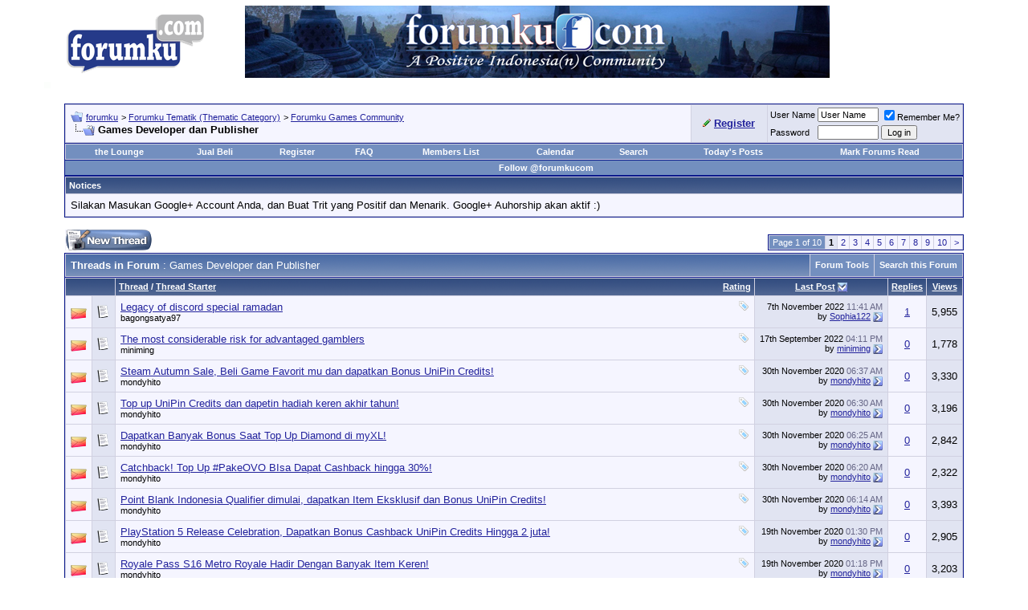

--- FILE ---
content_type: text/html; charset=ISO-8859-1
request_url: https://www.forumku.com/games-developer-dan-publisher/?s=59098dd56caf6e5b9b892e89daebf0b1
body_size: 19623
content:
<!DOCTYPE html PUBLIC "-//W3C//DTD XHTML 1.0 Transitional//EN" "http://www.w3.org/TR/xhtml1/DTD/xhtml1-transitional.dtd">
<html xmlns="http://www.w3.org/1999/xhtml" dir="ltr" lang="en">
<head>
<base href="https://www.forumku.com/" /><!--[if IE]></base><![endif]-->
<link rel="canonical" href="https://www.forumku.com/games-developer-dan-publisher/" />
<meta name="propeller" content="63008f6b909cb2b561df2d47b00d3b44" />
<!-- AMP Google -->
<script async custom-element="amp-auto-ads" src="https://cdn.ampproject.org/v0/amp-auto-ads-0.1.js" type="f6ccd83fd954050cf6c92e1b-text/javascript">
</script>
<!-- AMP Google -->
<meta http-equiv="Content-Type" content="text/html; charset=ISO-8859-1" />
<meta name="generator" content="vBulletin 3.8.7" />

<meta name="keywords" content="Games,Developer,dan,Publisher,Games Developer dan Publisher, forumku, forumku.com, positive, indonesia, indonesian, community, merajut, potensi, satu, indonesia, synergizing, potentials, nation, building, forumker, unity, diversity, bangga, membangun, positif" />
<meta name="description" content="Games Developer dan Publisher -" />

<!-- meta nya fb -->
<meta property="og:title" content="Forumku.com : Merajut Potensi untuk Satu Indonesia | Synergizing Potentials for Nation Building | A Positive Indonesia(n) Community" />
<meta property="og:type" content="non_profit" />
<meta property="og:url" content="http://www.forumku.com" />
<meta property="og:image" content="" />
<meta property="og:site_name" content="Forumku.com" />
<meta property="fb:admins" content="100004086070178" />
<!-- akhir meta nya fb -->

<!-- CSS Stylesheet -->
<meta name="abstract" content="Forumku.com : A Positive Indonesia(n) Community" />
<meta name="robots" content="index, follow" />
<meta name="revisit-after" content="1 day" />
<meta name="rating" content="general" />
<meta name="distribution" content="global" />
<meta name="MSSmartTagsPreventParsing" content="true" />
<meta http-equiv="content-language" content="EN" />
<meta name="expires" content="-1" />
<meta name="reply-to" content="webmaster@board.com" />
<meta name="owner" content="" />
<meta name="classification" content="Internet Community Indonesia" />
<meta name="copyright" content="forumku all rights reserved" />
<meta name="author" content="" />
<meta http-equiv="cache-control" content="public" />
<meta http-equiv="Pragma" content="no-cache" />
	
<style type="text/css" id="vbulletin_css">
/**
* vBulletin 3.8.7 CSS
* Style: 'Default Style'; Style ID: 1
*/
@import url("clientscript/vbulletin_css/style-9f537746-00001.css");
</style>
<link rel="stylesheet" type="text/css" href="https://www.forumku.com/clientscript/vbulletin_important.css?v=387" />


<!-- / CSS Stylesheet -->

<script type="f6ccd83fd954050cf6c92e1b-text/javascript" src="https://ajax.googleapis.com/ajax/libs/yui/2.9.0/build/yahoo-dom-event/yahoo-dom-event.js?v=387"></script>
<script type="f6ccd83fd954050cf6c92e1b-text/javascript" src="https://ajax.googleapis.com/ajax/libs/yui/2.9.0/build/connection/connection-min.js?v=387"></script>
<script type="f6ccd83fd954050cf6c92e1b-text/javascript">
<!--
var SESSIONURL = "s=40cf7ce8b954cb69b52b0f8db2db4fa4&";
var SECURITYTOKEN = "guest";
var IMGDIR_MISC = "images/misc";
var vb_disable_ajax = parseInt("0", 10);
// -->
</script>
<script type="f6ccd83fd954050cf6c92e1b-text/javascript" src="clientscript/vbulletin_global.js?v=387"></script>



	<link rel="alternate" type="application/rss+xml" title="forumku RSS Feed" href="https://www.forumku.com/external.php?type=RSS2" />
	
		<link rel="alternate" type="application/rss+xml" title="forumku - Games Developer dan Publisher - RSS Feed" href="https://www.forumku.com/external.php?type=RSS2&amp;forumids=251" />
	
<script type="application/ld+json">
{
	"@context": "http://schema.org",
	"@type": "WebSite",
	"url": "http://www.forumku.com",
	"potentialAction": {
		"@type": "SearchAction",
		"target": "https://www.forumku.com/search.php?do=process&query={search_term_string}",
		"query-input": "required name=search_term_string"
	}
}
</script>
<title>Games Developer dan Publisher - forumku</title>


					<script type="f6ccd83fd954050cf6c92e1b-text/javascript">
					<!--
						var _gaq = _gaq || [];
						var inPagePlugin = '//www.google-analytics.com/plugins/ga/inpage_linkid.js';

						_gaq.push(['_setAccount', 'UA-33231468-1']);

_gaq.push(['_trackPageview']);

						(function() {
							var ga = document.createElement('script'); ga.type = 'text/javascript'; ga.async = true;
							ga.src = ('https:' == document.location.protocol ? 'https://ssl' : 'http://www') + '.google-analytics.com/ga.js';
							var s = document.getElementsByTagName('script')[0]; s.parentNode.insertBefore(ga, s);
						})();
					//-->
					</script>
				</head>
<body>
<!-- tambahan tabel -->
<div align="center" style="padding:0px 0px 0px 0px">
<table width="1120" class="page" cellspacing="1" cellpadding="1" align="center">
  <tr>
  <td><a href="https://www.forumku.com/"><img src ="https://www.forumku.com/images/forumkulogo.png" height="90" width="180" alt="forumku.com logo" /></a></td>
  <td><a rel="nofollow" href="https://www.forumku.com/showthread.php?p=41214"><img src="https://www.forumku.com/images/borobudurforumku728x90.jpg" height="90" width="728" alt="Forumku Borobudur Budaya Indonesia"/></a></td>
  <td></td>
  </tr>
</table>
</div>
<!-- akhir tambahan tabel -->
<!-- logo -->
<a name="top"></a>
<table border="0" width="1170" cellpadding="0" cellspacing="0" align="center">
<tr>
	<td align="left"><a href="https://www.forumku.com/?s=40cf7ce8b954cb69b52b0f8db2db4fa4"><img src="https://www.forumku.com/images/misc/vbulletin3_logo_white.gif" border="0" alt="forumku" /></a></td>
	<td align="right" id="header_right_cell">
		&nbsp;
	</td>
</tr>
</table>
<!-- /logo -->

<!-- content table -->
<!-- open content container -->

<div align="center">
	<div class="page" style="width:1170px; text-align:left">
		<div style="padding:0px 25px 0px 25px" align="left">








<br />



<!-- breadcrumb, login, pm info -->

<table class="tborder" cellpadding="6" cellspacing="1" border="0" width="100%" align="center">

<tr>

	<td class="alt1" width="100%">

		

			<table cellpadding="0" cellspacing="0" border="0">

			<tr valign="bottom">

				<td><a href="https://www.forumku.com/games-developer-dan-publisher/?#" onclick="if (!window.__cfRLUnblockHandlers) return false; history.back(1); return false;" data-cf-modified-f6ccd83fd954050cf6c92e1b-=""><img src="https://www.forumku.com/images/misc/navbits_start.gif" alt="Go Back" border="0" /></a></td>

				<td>&nbsp;</td>

				<td width="100%"><span class="navbar"><a href="https://www.forumku.com/?s=40cf7ce8b954cb69b52b0f8db2db4fa4" accesskey="1">forumku</a></span> 
<span itemscope="itemscope" itemtype="http://data-vocabulary.org/Breadcrumb">
	<span class="navbar">&gt; <a href="https://www.forumku.com/forumku-tematik-thematic-category-/?s=40cf7ce8b954cb69b52b0f8db2db4fa4" itemprop="url"><span itemprop="title">Forumku Tematik (Thematic Category)</span></a></span>
</span>

<span itemscope="itemscope" itemtype="http://data-vocabulary.org/Breadcrumb">
	<span class="navbar">&gt; <a href="https://www.forumku.com/forumku-games-community/?s=40cf7ce8b954cb69b52b0f8db2db4fa4" itemprop="url"><span itemprop="title">Forumku Games Community</span></a></span>
</span>
</td>

			</tr>

			<tr>

				<td class="navbar" style="font-size:10pt; padding-top:1px" colspan="3"><a rel="nofollow" href="https://www.forumku.com/forumdisplay.php?f=251"><img class="inlineimg" src="https://www.forumku.com/iconimages/games-developer-dan-publisher_ltr.gif" alt="Games Developer dan Publisher" border="0" /></a> <strong>
	<span itemprop="title">Games Developer dan Publisher</span>
</strong></td>

			</tr>

			</table>

		

	</td>



<!-- tambahan menu Registrasi-->
<td class="alt2" nowrap="nowrap" style="padding:0;padding-left:14px;padding-right:15px;border:0;">
<img border="0" width="10" height="10" src="https://www.forumku.com/images/misc/pensil.png" alt="Register" />
<a rel="nofollow" href="https://www.forumku.com/register.php"><b>Register</b>
</a>
</td>
<!-- /tambahan menu Registrasi-->

	<td class="alt2" nowrap="nowrap" style="padding:0px">

		<!-- login form -->

		<form action="https://www.forumku.com/login.php?do=login" method="post" onsubmit="if (!window.__cfRLUnblockHandlers) return false; md5hash(vb_login_password, vb_login_md5password, vb_login_md5password_utf, 0)" data-cf-modified-f6ccd83fd954050cf6c92e1b-="">

		<script type="f6ccd83fd954050cf6c92e1b-text/javascript" src="clientscript/vbulletin_md5.js?v=387"></script>

		<table cellpadding="0" cellspacing="3" border="0">

		<tr>

			<td class="smallfont" style="white-space: nowrap;"><label for="navbar_username">User Name</label></td>

			<td><input type="text" class="bginput" style="font-size: 11px" name="vb_login_username" id="navbar_username" size="10" accesskey="u" tabindex="101" value="User Name" onfocus="if (!window.__cfRLUnblockHandlers) return false; if (this.value == 'User Name') this.value = '';" data-cf-modified-f6ccd83fd954050cf6c92e1b-="" /></td>

			<td class="smallfont" nowrap="nowrap"><label for="cb_cookieuser_navbar"><input type="checkbox" name="cookieuser" value="1" tabindex="103" id="cb_cookieuser_navbar" accesskey="c" checked="checked" />Remember Me?</label></td>

		</tr>

		<tr>

			<td class="smallfont"><label for="navbar_password">Password</label></td>

			<td><input type="password" class="bginput" style="font-size: 11px" name="vb_login_password" id="navbar_password" size="10" tabindex="102" /></td>

			<td><input type="submit" class="button" value="Log in" tabindex="104" title="Enter your username and password in the boxes provided to login, or click the 'register' button to create a profile for yourself." accesskey="s" /></td> 
                   
		</tr>



		</table>

		<input type="hidden" name="s" value="40cf7ce8b954cb69b52b0f8db2db4fa4" />

		<input type="hidden" name="securitytoken" value="guest" />

		<input type="hidden" name="do" value="login" />

		<input type="hidden" name="vb_login_md5password" />

		<input type="hidden" name="vb_login_md5password_utf" />

		</form>

		<!-- / login form -->

	</td>



</tr>

</table>

<!-- / breadcrumb, login, pm info -->



<!-- nav buttons bar -->



<div class="tborder" style="padding:1px; border-top-width:0px">

	<table cellpadding="0" cellspacing="0" border="0" width="100%" align="center">

	<tr align="center">
        <td class="vbmenu_control"><a rel="nofollow" href="https://www.forumku.com/forumdisplay.php?f=159">the Lounge</a></td>
<td class="vbmenu_control"><a rel="nofollow" href="https://www.forumku.com/forumdisplay.php?f=54">Jual Beli</a></td>
		

		

			<td class="vbmenu_control"><a href="https://www.forumku.com/register.php?s=40cf7ce8b954cb69b52b0f8db2db4fa4" rel="nofollow">Register</a></td>

		

		

		<td class="vbmenu_control"><a href="https://www.forumku.com/faq.php?s=40cf7ce8b954cb69b52b0f8db2db4fa4" accesskey="5">FAQ</a></td>

		

			<td class="vbmenu_control"><a href="https://www.forumku.com/members/list/?s=40cf7ce8b954cb69b52b0f8db2db4fa4">Members List</a></td>

		

		<td class="vbmenu_control"><a href="https://www.forumku.com/calendar.php?s=40cf7ce8b954cb69b52b0f8db2db4fa4">Calendar</a></td>

		

			

				<td class="vbmenu_control"><a href="https://www.forumku.com/search.php?s=40cf7ce8b954cb69b52b0f8db2db4fa4" accesskey="4">Search</a></td>

				

				<td class="vbmenu_control"><a href="https://www.forumku.com/search.php?do=getdaily&amp;s=40cf7ce8b954cb69b52b0f8db2db4fa4" accesskey="2">Today's Posts</a></td>

				

			

			<td class="vbmenu_control"><a href="https://www.forumku.com/forumdisplay.php?do=markread&amp;markreadhash=guest&amp;s=40cf7ce8b954cb69b52b0f8db2db4fa4" rel="nofollow">Mark Forums Read</a></td>

			

		

		

		

		</tr>

	</table>

</div>

<!-- / nav buttons bar -->

<!-- tambahan hacked -->

<div align="center">

	<table class="tborder" cellpadding="6" cellspacing="0" border="0" width="100%" align="center" style="border-top-width:0px">

	<tr align="center">	

		<td class="vbmenu_control">

                  </td>

                  <td class="vbmenu_control">

                  <!-- tambahan fb -->

<div class="fb-like" data-href="http://www.forumku.com" data-send="false" data-width="400" data-show-faces="false"></div>

<div id="fb-root"></div>

<script type="f6ccd83fd954050cf6c92e1b-text/javascript">(function(d, s, id) {

  var js, fjs = d.getElementsByTagName(s)[0];

  if (d.getElementById(id)) return;

  js = d.createElement(s); js.id = id;

  js.src = "//connect.facebook.net/en_GB/all.js#xfbml=1";

  fjs.parentNode.insertBefore(js, fjs);

}(document, 'script', 'facebook-jssdk'));</script>

<!-- akhir tambahan fb -->

                  </td>

                  <td class="vbmenu_control">

                  <!-- tambahan twitter follow -->

<a rel="nofollow" href="https://twitter.com/forumkucom" class="twitter-follow-button" data-show-count="true" >Follow @forumkucom</a>

<script type="f6ccd83fd954050cf6c92e1b-text/javascript">!function(d,s,id){var js,fjs=d.getElementsByTagName(s)[0];if(!d.getElementById(id)){js=d.createElement(s);js.id=id;js.src="//platform.twitter.com/widgets.js";fjs.parentNode.insertBefore(js,fjs);}}(document,"script","twitter-wjs");</script>

<!-- akhir tambahan twitter follow -->

                  </td>

                  <td class="vbmenu_control">

                  </td>

	</table>

</div>

<!-- akhir tambahan hacked -->

<!-- PM Notification -->



<!-- / PM Notification -->


<!-- tambahan tabel kerjasama promosi -->
<center><table cellspacing="0" cellpadding="0" border="0" width="100%" align="center">
  <tr>
  <td width="100%" align="center">
<script async src="https://pagead2.googlesyndication.com/pagead/js/adsbygoogle.js" type="f6ccd83fd954050cf6c92e1b-text/javascript"></script>
<!-- Forumku Header 468x60 -->
<ins class="adsbygoogle"
     style="display:block"
     data-ad-client="ca-pub-7932897297427118"
     data-ad-slot="8165751175"
     data-ad-format="auto"></ins>
<script type="f6ccd83fd954050cf6c92e1b-text/javascript">
     (adsbygoogle = window.adsbygoogle || []).push({});
</script>
  </td>
  </tr>
</table></center>
<!-- akhir tambahan tabel kerjasama promosi -->




	<table class="tborder" cellpadding="6" cellspacing="1" border="0" width="100%" align="center">

	<tr>

		<td class="thead">Notices</td>

	</tr>

	<tr>

		<td class="alt1"><div class="navbar_notice" id="navbar_notice_1005">
	Silakan Masukan Google+ Account Anda, dan Buat Trit yang Positif dan Menarik.

Google+ Auhorship akan aktif :)
</div></td>

	</tr>

	</table>

	<br />












  




<!-- threads list  -->

<form action="https://www.forumku.com/inlinemod.php?forumid=251" method="post" id="inlinemodform">
<input type="hidden" name="url" value="" />
<input type="hidden" name="s" value="40cf7ce8b954cb69b52b0f8db2db4fa4" />
<input type="hidden" name="securitytoken" value="guest" />
<input type="hidden" name="forumid" value="251" />

<!-- controls above thread list -->
<table cellpadding="0" cellspacing="0" border="0" width="100%" style="margin-bottom:3px">
<tr valign="bottom">
	<td class="smallfont"><a href="https://www.forumku.com/newthread.php?do=newthread&amp;f=251&amp;s=40cf7ce8b954cb69b52b0f8db2db4fa4" rel="nofollow"><img src="https://www.forumku.com/images/buttons/newthread.gif" alt="Post New Thread" border="0" /></a></td>
	<td align="right"><div class="pagenav" align="right">
<table class="tborder" cellpadding="3" cellspacing="1" border="0">
<tr>
	<td class="vbmenu_control" style="font-weight:normal">Page 1 of 10</td>
	
	
		<td class="alt2"><span class="smallfont" title="Showing results 1 to 19 of 185"><strong>1</strong></span></td>
 <td class="alt1"><a class="smallfont" href="https://www.forumku.com/games-developer-dan-publisher/index2.html?s=40cf7ce8b954cb69b52b0f8db2db4fa4" title="Show results 20 to 38 of 185">2</a></td><td class="alt1"><a class="smallfont" href="https://www.forumku.com/games-developer-dan-publisher/index3.html?s=40cf7ce8b954cb69b52b0f8db2db4fa4" title="Show results 39 to 57 of 185">3</a></td><td class="alt1"><a class="smallfont" href="https://www.forumku.com/games-developer-dan-publisher/index4.html?s=40cf7ce8b954cb69b52b0f8db2db4fa4" title="Show results 58 to 76 of 185">4</a></td><td class="alt1"><a class="smallfont" href="https://www.forumku.com/games-developer-dan-publisher/index5.html?s=40cf7ce8b954cb69b52b0f8db2db4fa4" title="Show results 77 to 95 of 185">5</a></td><td class="alt1"><a class="smallfont" href="https://www.forumku.com/games-developer-dan-publisher/index6.html?s=40cf7ce8b954cb69b52b0f8db2db4fa4" title="Show results 96 to 114 of 185">6</a></td><td class="alt1"><a class="smallfont" href="https://www.forumku.com/games-developer-dan-publisher/index7.html?s=40cf7ce8b954cb69b52b0f8db2db4fa4" title="Show results 115 to 133 of 185">7</a></td><td class="alt1"><a class="smallfont" href="https://www.forumku.com/games-developer-dan-publisher/index8.html?s=40cf7ce8b954cb69b52b0f8db2db4fa4" title="Show results 134 to 152 of 185">8</a></td><td class="alt1"><a class="smallfont" href="https://www.forumku.com/games-developer-dan-publisher/index9.html?s=40cf7ce8b954cb69b52b0f8db2db4fa4" title="Show results 153 to 171 of 185">9</a></td><td class="alt1"><a class="smallfont" href="https://www.forumku.com/games-developer-dan-publisher/index10.html?s=40cf7ce8b954cb69b52b0f8db2db4fa4" title="Show results 172 to 185 of 185">10</a></td>
	<td class="alt1"><a rel="next" class="smallfont" href="https://www.forumku.com/games-developer-dan-publisher/index2.html?s=40cf7ce8b954cb69b52b0f8db2db4fa4" title="Next Page - Results 20 to 38 of 185">&gt;</a></td>
	
	
</tr>
</table>
</div></td>
</tr>
</table>
<!-- / controls above thread list -->
<table class="tborder" cellpadding="6" cellspacing="1" border="0" width="100%" align="center" style="border-bottom-width:0px">
<tr>
	<td class="tcat" width="100%">Threads in Forum<span class="normal"> : Games Developer dan Publisher</span></td>
	<td class="vbmenu_control" id="forumtools" nowrap="nowrap"><a href="https://www.forumku.com/games-developer-dan-publisher/?#goto_forumtools" rel="nofollow">Forum Tools</a> <script type="f6ccd83fd954050cf6c92e1b-text/javascript"> vbmenu_register("forumtools"); </script></td>
	
	<td class="vbmenu_control" id="forumsearch" nowrap="nowrap"><a href="https://www.forumku.com/games-developer-dan-publisher/?#goto_forumsearch" rel="nofollow">Search this Forum</a> <script type="f6ccd83fd954050cf6c92e1b-text/javascript"> vbmenu_register("forumsearch"); </script></td>
	
</tr>
</table>

<table class="tborder" cellpadding="6" cellspacing="1" border="0" width="100%" align="center" id="threadslist">
<tbody>

<tr>

	
		<td class="thead" colspan="2">&nbsp;</td>
	
	<td class="thead" width="100%">
		<span style="float:right"><a href="https://www.forumku.com/games-developer-dan-publisher/?sort=voteavg&amp;s=40cf7ce8b954cb69b52b0f8db2db4fa4" rel="nofollow">Rating</a> </span>
		<a href="https://www.forumku.com/games-developer-dan-publisher/?order=asc&amp;sort=title&amp;s=40cf7ce8b954cb69b52b0f8db2db4fa4" rel="nofollow">Thread</a>  /
		<a href="https://www.forumku.com/games-developer-dan-publisher/?order=asc&amp;sort=postusername&amp;s=40cf7ce8b954cb69b52b0f8db2db4fa4" rel="nofollow">Thread Starter</a> 
	</td>
	<td class="thead" width="150" align="center" nowrap="nowrap"><span style="white-space:nowrap"><a href="https://www.forumku.com/games-developer-dan-publisher/?s=40cf7ce8b954cb69b52b0f8db2db4fa4" rel="nofollow">Last Post</a> <a href="https://www.forumku.com/games-developer-dan-publisher/?order=asc&amp;s=40cf7ce8b954cb69b52b0f8db2db4fa4" rel="nofollow"><img class="inlineimg" src="https://www.forumku.com/images/buttons/sortasc.gif" alt="Reverse Sort Order" border="0" /></a></span></td>
	<td class="thead" align="center" nowrap="nowrap"><span style="white-space:nowrap"><a href="https://www.forumku.com/games-developer-dan-publisher/?sort=replycount&amp;s=40cf7ce8b954cb69b52b0f8db2db4fa4" rel="nofollow">Replies</a> </span></td>
	<td class="thead" align="center" nowrap="nowrap"><span style="white-space:nowrap"><a href="https://www.forumku.com/games-developer-dan-publisher/?sort=views&amp;s=40cf7ce8b954cb69b52b0f8db2db4fa4" rel="nofollow">Views</a> </span></td>

	

</tr>
</tbody>


	<!-- show threads -->
	<tbody id="threadbits_forum_251">
	
	<tr>
	<td class="alt1" id="td_threadstatusicon_93134">
		
		<img src="https://www.forumku.com/images/statusicon/thread_hot.gif" id="thread_statusicon_93134" alt="" border="" />
	</td>
	
		<td class="alt2"><img src="https://www.forumku.com/images/icons/icon1.gif" alt="" border="0" /></td>
	

	<td class="alt1" id="td_threadtitle_93134" title="Legacy of Discord Special Ramadan  
22 Mei - 31 Mei 2019  
 
Syarat dan Ketentuan :  
 
1. Top up Diamonds Legacy of Discord menggunakan UniPin...">

		
		<div>
			
				<span style="float:right">
					 <img class="inlineimg" src="https://www.forumku.com/images/misc/tag.png" alt="code, dan, top, unipin, winner" /> 
					
					
					
					
					
					
				</span>
			
			
			
			
			
			
			<a href="https://www.forumku.com/games-developer-dan-publisher/93134-legacy-discord-special-ramadan.html?s=40cf7ce8b954cb69b52b0f8db2db4fa4" id="thread_title_93134">Legacy of discord special ramadan</a>
			 
		</div>

		

		<div class="smallfont">
			
			
				<span style="cursor:pointer" onclick="if (!window.__cfRLUnblockHandlers) return false; window.open('https://www.forumku.com/members/7564.html?s=40cf7ce8b954cb69b52b0f8db2db4fa4', '_self')" data-cf-modified-f6ccd83fd954050cf6c92e1b-="">bagongsatya97</span>
			
		</div>

		

	</td>

	
	<td class="alt2" title="Replies: 1, Views: 5,955">
		<div class="smallfont" style="text-align:right; white-space:nowrap">
			7th November 2022 <span class="time">11:41 AM</span><br />
			by <a href="https://www.forumku.com/member.php?find=lastposter&amp;t=93134&amp;s=40cf7ce8b954cb69b52b0f8db2db4fa4" rel="nofollow">Sophia122</a>  <a href="https://www.forumku.com/games-developer-dan-publisher/93134-legacy-discord-special-ramadan-post335111.html?s=40cf7ce8b954cb69b52b0f8db2db4fa4#post335111"><img class="inlineimg" src="https://www.forumku.com/images/buttons/lastpost.gif" alt="Go to last post" border="0" /></a>
		</div>
	</td>
	

	
		<td class="alt1" align="center"><a rel="nofollow" href="https://www.forumku.com/misc.php?do=whoposted&amp;t=93134" onclick="if (!window.__cfRLUnblockHandlers) return false; who(93134); return false;" data-cf-modified-f6ccd83fd954050cf6c92e1b-="">1</a></td>
		<td class="alt2" align="center">5,955</td>

		
	

	
</tr><tr>
	<td class="alt1" id="td_threadstatusicon_102007">
		
		<img src="https://www.forumku.com/images/statusicon/thread_hot.gif" id="thread_statusicon_102007" alt="" border="" />
	</td>
	
		<td class="alt2"><img src="https://www.forumku.com/images/icons/icon1.gif" alt="" border="0" /></td>
	

	<td class="alt1" id="td_threadtitle_102007" title="The most considerable risk for advantaged gamblers comes from the potential to lose money faster than average gamblers. The idea is to make money but...">

		
		<div>
			
				<span style="float:right">
					 <img class="inlineimg" src="https://www.forumku.com/images/misc/tag.png" alt="considerable, gamblers, money, risk, run" /> 
					
					
					
					
					
					
				</span>
			
			
			
			
			
			
			<a href="https://www.forumku.com/games-developer-dan-publisher/102007-considerable-risk-advantaged-gamblers.html?s=40cf7ce8b954cb69b52b0f8db2db4fa4" id="thread_title_102007">The most considerable risk for advantaged gamblers</a>
			 
		</div>

		

		<div class="smallfont">
			
			
				<span style="cursor:pointer" onclick="if (!window.__cfRLUnblockHandlers) return false; window.open('https://www.forumku.com/members/8863.html?s=40cf7ce8b954cb69b52b0f8db2db4fa4', '_self')" data-cf-modified-f6ccd83fd954050cf6c92e1b-="">miniming</span>
			
		</div>

		

	</td>

	
	<td class="alt2" title="Replies: 0, Views: 1,778">
		<div class="smallfont" style="text-align:right; white-space:nowrap">
			17th September 2022 <span class="time">04:11 PM</span><br />
			by <a href="https://www.forumku.com/member.php?find=lastposter&amp;t=102007&amp;s=40cf7ce8b954cb69b52b0f8db2db4fa4" rel="nofollow">miniming</a>  <a href="https://www.forumku.com/games-developer-dan-publisher/102007-considerable-risk-advantaged-gamblers-post334437.html?s=40cf7ce8b954cb69b52b0f8db2db4fa4#post334437"><img class="inlineimg" src="https://www.forumku.com/images/buttons/lastpost.gif" alt="Go to last post" border="0" /></a>
		</div>
	</td>
	

	
		<td class="alt1" align="center"><a rel="nofollow" href="https://www.forumku.com/misc.php?do=whoposted&amp;t=102007" onclick="if (!window.__cfRLUnblockHandlers) return false; who(102007); return false;" data-cf-modified-f6ccd83fd954050cf6c92e1b-="">0</a></td>
		<td class="alt2" align="center">1,778</td>

		
	

	
</tr><tr>
	<td class="alt1" id="td_threadstatusicon_97456">
		
		<img src="https://www.forumku.com/images/statusicon/thread_hot.gif" id="thread_statusicon_97456" alt="" border="" />
	</td>
	
		<td class="alt2"><img src="https://www.forumku.com/images/icons/icon1.gif" alt="" border="0" /></td>
	

	<td class="alt1" id="td_threadtitle_97456" title="Steam Autumn Sale, Beli Game Favorit mu dan dapatkan Bonus UniPin Credits! 
 
 
Black Friday atau Autumn Sale ini ada banyak game yang di diskon...">

		
		<div>
			
				<span style="float:right">
					 <img class="inlineimg" src="https://www.forumku.com/images/misc/tag.png" alt="credits, dan, kamu, steam, unipin" /> 
					
					
					
					
					
					
				</span>
			
			
			
			
			
			
			<a href="https://www.forumku.com/games-developer-dan-publisher/97456-steam-autumn-sale-beli-game-favorit-mu-dan-dapatkan-bonus-unipin-credits.html?s=40cf7ce8b954cb69b52b0f8db2db4fa4" id="thread_title_97456">Steam Autumn Sale, Beli Game Favorit mu dan dapatkan Bonus UniPin Credits!</a>
			 
		</div>

		

		<div class="smallfont">
			
			
				<span style="cursor:pointer" onclick="if (!window.__cfRLUnblockHandlers) return false; window.open('https://www.forumku.com/members/6499.html?s=40cf7ce8b954cb69b52b0f8db2db4fa4', '_self')" data-cf-modified-f6ccd83fd954050cf6c92e1b-="">mondyhito</span>
			
		</div>

		

	</td>

	
	<td class="alt2" title="Replies: 0, Views: 3,330">
		<div class="smallfont" style="text-align:right; white-space:nowrap">
			30th November 2020 <span class="time">06:37 AM</span><br />
			by <a href="https://www.forumku.com/member.php?find=lastposter&amp;t=97456&amp;s=40cf7ce8b954cb69b52b0f8db2db4fa4" rel="nofollow">mondyhito</a>  <a href="https://www.forumku.com/games-developer-dan-publisher/97456-steam-autumn-sale-beli-game-favorit-mu-dan-dapatkan-bonus-unipin-credits-post316976.html?s=40cf7ce8b954cb69b52b0f8db2db4fa4#post316976"><img class="inlineimg" src="https://www.forumku.com/images/buttons/lastpost.gif" alt="Go to last post" border="0" /></a>
		</div>
	</td>
	

	
		<td class="alt1" align="center"><a rel="nofollow" href="https://www.forumku.com/misc.php?do=whoposted&amp;t=97456" onclick="if (!window.__cfRLUnblockHandlers) return false; who(97456); return false;" data-cf-modified-f6ccd83fd954050cf6c92e1b-="">0</a></td>
		<td class="alt2" align="center">3,330</td>

		
	

	
</tr><tr>
	<td class="alt1" id="td_threadstatusicon_97455">
		
		<img src="https://www.forumku.com/images/statusicon/thread_hot.gif" id="thread_statusicon_97455" alt="" border="" />
	</td>
	
		<td class="alt2"><img src="https://www.forumku.com/images/icons/icon1.gif" alt="" border="0" /></td>
	

	<td class="alt1" id="td_threadtitle_97455" title="Top up UniPin Credits dan dapetin hadiah keren akhir tahun! 
 
 
Bapak-bapak, Ibu-ibu, Om, Tante, Kakak, Adik dimanapun kalian berada yuk top up...">

		
		<div>
			
				<span style="float:right">
					 <img class="inlineimg" src="https://www.forumku.com/images/misc/tag.png" alt="dan, ini, top, unipin, yang" /> 
					
					
					
					
					
					
				</span>
			
			
			
			
			
			
			<a href="https://www.forumku.com/games-developer-dan-publisher/97455-top-unipin-credits-dan-dapetin-hadiah-keren-akhir-tahun.html?s=40cf7ce8b954cb69b52b0f8db2db4fa4" id="thread_title_97455">Top up UniPin Credits dan dapetin hadiah keren akhir tahun!</a>
			 
		</div>

		

		<div class="smallfont">
			
			
				<span style="cursor:pointer" onclick="if (!window.__cfRLUnblockHandlers) return false; window.open('https://www.forumku.com/members/6499.html?s=40cf7ce8b954cb69b52b0f8db2db4fa4', '_self')" data-cf-modified-f6ccd83fd954050cf6c92e1b-="">mondyhito</span>
			
		</div>

		

	</td>

	
	<td class="alt2" title="Replies: 0, Views: 3,196">
		<div class="smallfont" style="text-align:right; white-space:nowrap">
			30th November 2020 <span class="time">06:30 AM</span><br />
			by <a href="https://www.forumku.com/member.php?find=lastposter&amp;t=97455&amp;s=40cf7ce8b954cb69b52b0f8db2db4fa4" rel="nofollow">mondyhito</a>  <a href="https://www.forumku.com/games-developer-dan-publisher/97455-top-unipin-credits-dan-dapetin-hadiah-keren-akhir-tahun-post316975.html?s=40cf7ce8b954cb69b52b0f8db2db4fa4#post316975"><img class="inlineimg" src="https://www.forumku.com/images/buttons/lastpost.gif" alt="Go to last post" border="0" /></a>
		</div>
	</td>
	

	
		<td class="alt1" align="center"><a rel="nofollow" href="https://www.forumku.com/misc.php?do=whoposted&amp;t=97455" onclick="if (!window.__cfRLUnblockHandlers) return false; who(97455); return false;" data-cf-modified-f6ccd83fd954050cf6c92e1b-="">0</a></td>
		<td class="alt2" align="center">3,196</td>

		
	

	
</tr><tr>
	<td class="alt1" id="td_threadstatusicon_97454">
		
		<img src="https://www.forumku.com/images/statusicon/thread_hot.gif" id="thread_statusicon_97454" alt="" border="" />
	</td>
	
		<td class="alt2"><img src="https://www.forumku.com/images/icons/icon1.gif" alt="" border="0" /></td>
	

	<td class="alt1" id="td_threadtitle_97454" title="Dapatkan Banyak Bonus Saat Top Up Diamond di myXL! 
 
Pasti mau kan top up dan dapat banyak bonus? Kamu bisa mendapatkan bonus karakter Dasha dan...">

		
		<div>
			
				<span style="float:right">
					 <img class="inlineimg" src="https://www.forumku.com/images/misc/tag.png" alt="bonus, dan, kamu, mendapatkan, top" /> 
					
					
					
					
					
					
				</span>
			
			
			
			
			
			
			<a href="https://www.forumku.com/games-developer-dan-publisher/97454-dapatkan-banyak-bonus-saat-top-diamond-di-myxl.html?s=40cf7ce8b954cb69b52b0f8db2db4fa4" id="thread_title_97454">Dapatkan Banyak Bonus Saat Top Up Diamond di myXL!</a>
			 
		</div>

		

		<div class="smallfont">
			
			
				<span style="cursor:pointer" onclick="if (!window.__cfRLUnblockHandlers) return false; window.open('https://www.forumku.com/members/6499.html?s=40cf7ce8b954cb69b52b0f8db2db4fa4', '_self')" data-cf-modified-f6ccd83fd954050cf6c92e1b-="">mondyhito</span>
			
		</div>

		

	</td>

	
	<td class="alt2" title="Replies: 0, Views: 2,842">
		<div class="smallfont" style="text-align:right; white-space:nowrap">
			30th November 2020 <span class="time">06:25 AM</span><br />
			by <a href="https://www.forumku.com/member.php?find=lastposter&amp;t=97454&amp;s=40cf7ce8b954cb69b52b0f8db2db4fa4" rel="nofollow">mondyhito</a>  <a href="https://www.forumku.com/games-developer-dan-publisher/97454-dapatkan-banyak-bonus-saat-top-diamond-di-myxl-post316974.html?s=40cf7ce8b954cb69b52b0f8db2db4fa4#post316974"><img class="inlineimg" src="https://www.forumku.com/images/buttons/lastpost.gif" alt="Go to last post" border="0" /></a>
		</div>
	</td>
	

	
		<td class="alt1" align="center"><a rel="nofollow" href="https://www.forumku.com/misc.php?do=whoposted&amp;t=97454" onclick="if (!window.__cfRLUnblockHandlers) return false; who(97454); return false;" data-cf-modified-f6ccd83fd954050cf6c92e1b-="">0</a></td>
		<td class="alt2" align="center">2,842</td>

		
	

	
</tr><tr>
	<td class="alt1" id="td_threadstatusicon_97453">
		
		<img src="https://www.forumku.com/images/statusicon/thread_hot.gif" id="thread_statusicon_97453" alt="" border="" />
	</td>
	
		<td class="alt2"><img src="https://www.forumku.com/images/icons/icon1.gif" alt="" border="0" /></td>
	

	<td class="alt1" id="td_threadtitle_97453" title="Catchback! Top Up #PakeOVO BIsa Dapat Cashback hingga 30%! 
 
 
UniPin dan OVO mau kasih promo spesial buat kalian para gamers nih! 
 
Catchback...">

		
		<div>
			
				<span style="float:right">
					 <img class="inlineimg" src="https://www.forumku.com/images/misc/tag.png" alt="catchback, dan, dapat, ovo, token" /> 
					
					
					
					
					
					
				</span>
			
			
			
			
			
			
			<a href="https://www.forumku.com/games-developer-dan-publisher/97453-catchback-top-pakeovo-bisa-dapat-cashback-hingga-30-a.html?s=40cf7ce8b954cb69b52b0f8db2db4fa4" id="thread_title_97453">Catchback! Top Up #PakeOVO BIsa Dapat Cashback hingga 30%!</a>
			 
		</div>

		

		<div class="smallfont">
			
			
				<span style="cursor:pointer" onclick="if (!window.__cfRLUnblockHandlers) return false; window.open('https://www.forumku.com/members/6499.html?s=40cf7ce8b954cb69b52b0f8db2db4fa4', '_self')" data-cf-modified-f6ccd83fd954050cf6c92e1b-="">mondyhito</span>
			
		</div>

		

	</td>

	
	<td class="alt2" title="Replies: 0, Views: 2,322">
		<div class="smallfont" style="text-align:right; white-space:nowrap">
			30th November 2020 <span class="time">06:20 AM</span><br />
			by <a href="https://www.forumku.com/member.php?find=lastposter&amp;t=97453&amp;s=40cf7ce8b954cb69b52b0f8db2db4fa4" rel="nofollow">mondyhito</a>  <a href="https://www.forumku.com/games-developer-dan-publisher/97453-catchback-top-pakeovo-bisa-dapat-cashback-hingga-30-a-post316973.html?s=40cf7ce8b954cb69b52b0f8db2db4fa4#post316973"><img class="inlineimg" src="https://www.forumku.com/images/buttons/lastpost.gif" alt="Go to last post" border="0" /></a>
		</div>
	</td>
	

	
		<td class="alt1" align="center"><a rel="nofollow" href="https://www.forumku.com/misc.php?do=whoposted&amp;t=97453" onclick="if (!window.__cfRLUnblockHandlers) return false; who(97453); return false;" data-cf-modified-f6ccd83fd954050cf6c92e1b-="">0</a></td>
		<td class="alt2" align="center">2,322</td>

		
	

	
</tr><tr>
	<td class="alt1" id="td_threadstatusicon_97452">
		
		<img src="https://www.forumku.com/images/statusicon/thread_hot.gif" id="thread_statusicon_97452" alt="" border="" />
	</td>
	
		<td class="alt2"><img src="https://www.forumku.com/images/icons/icon1.gif" alt="" border="0" /></td>
	

	<td class="alt1" id="td_threadtitle_97452" title="Point Blank Indonesia Qualifier dimulai, dapatkan Item Eksklusif dan Bonus UniPin Credits! 
 
 
Ada kabar gembira buat kamu para Troopers! November...">

		
		<div>
			
				<span style="float:right">
					 <img class="inlineimg" src="https://www.forumku.com/images/misc/tag.png" alt="blank, credits, dan, item, unipin" /> 
					
					
					
					
					
					
				</span>
			
			
			
			
			
			
			<a href="https://www.forumku.com/games-developer-dan-publisher/97452-blank-indonesia-qualifier-dimulai-dapatkan-item-eksklusif-dan-bonus-unipin-credits.html?s=40cf7ce8b954cb69b52b0f8db2db4fa4" id="thread_title_97452">Point Blank Indonesia Qualifier dimulai, dapatkan Item Eksklusif dan Bonus UniPin Credits!</a>
			 
		</div>

		

		<div class="smallfont">
			
			
				<span style="cursor:pointer" onclick="if (!window.__cfRLUnblockHandlers) return false; window.open('https://www.forumku.com/members/6499.html?s=40cf7ce8b954cb69b52b0f8db2db4fa4', '_self')" data-cf-modified-f6ccd83fd954050cf6c92e1b-="">mondyhito</span>
			
		</div>

		

	</td>

	
	<td class="alt2" title="Replies: 0, Views: 3,393">
		<div class="smallfont" style="text-align:right; white-space:nowrap">
			30th November 2020 <span class="time">06:14 AM</span><br />
			by <a href="https://www.forumku.com/member.php?find=lastposter&amp;t=97452&amp;s=40cf7ce8b954cb69b52b0f8db2db4fa4" rel="nofollow">mondyhito</a>  <a href="https://www.forumku.com/games-developer-dan-publisher/97452-blank-indonesia-qualifier-dimulai-dapatkan-item-eksklusif-dan-bonus-unipin-credits-post316972.html?s=40cf7ce8b954cb69b52b0f8db2db4fa4#post316972"><img class="inlineimg" src="https://www.forumku.com/images/buttons/lastpost.gif" alt="Go to last post" border="0" /></a>
		</div>
	</td>
	

	
		<td class="alt1" align="center"><a rel="nofollow" href="https://www.forumku.com/misc.php?do=whoposted&amp;t=97452" onclick="if (!window.__cfRLUnblockHandlers) return false; who(97452); return false;" data-cf-modified-f6ccd83fd954050cf6c92e1b-="">0</a></td>
		<td class="alt2" align="center">3,393</td>

		
	

	
</tr><tr>
	<td class="alt1" id="td_threadstatusicon_97339">
		
		<img src="https://www.forumku.com/images/statusicon/thread_hot.gif" id="thread_statusicon_97339" alt="" border="" />
	</td>
	
		<td class="alt2"><img src="https://www.forumku.com/images/icons/icon1.gif" alt="" border="0" /></td>
	

	<td class="alt1" id="td_threadtitle_97339" title="PlayStation 5 Release Celebration, Dapatkan Bonus Cashback UniPin Credits Hingga 2 juta! 
 
 
The Wait is Over! November ini kita bakal kedatangan...">

		
		<div>
			
				<span style="float:right">
					 <img class="inlineimg" src="https://www.forumku.com/images/misc/tag.png" alt="credits, dan, dengan, playstation, unipin" /> 
					
					
					
					
					
					
				</span>
			
			
			
			
			
			
			<a href="https://www.forumku.com/games-developer-dan-publisher/97339-playstation-5-release-celebration-dapatkan-bonus-cashback-unipin-credits-hingga-2-juta.html?s=40cf7ce8b954cb69b52b0f8db2db4fa4" id="thread_title_97339">PlayStation 5 Release Celebration, Dapatkan Bonus Cashback UniPin Credits Hingga 2 juta!</a>
			 
		</div>

		

		<div class="smallfont">
			
			
				<span style="cursor:pointer" onclick="if (!window.__cfRLUnblockHandlers) return false; window.open('https://www.forumku.com/members/6499.html?s=40cf7ce8b954cb69b52b0f8db2db4fa4', '_self')" data-cf-modified-f6ccd83fd954050cf6c92e1b-="">mondyhito</span>
			
		</div>

		

	</td>

	
	<td class="alt2" title="Replies: 0, Views: 2,905">
		<div class="smallfont" style="text-align:right; white-space:nowrap">
			19th November 2020 <span class="time">01:30 PM</span><br />
			by <a href="https://www.forumku.com/member.php?find=lastposter&amp;t=97339&amp;s=40cf7ce8b954cb69b52b0f8db2db4fa4" rel="nofollow">mondyhito</a>  <a href="https://www.forumku.com/games-developer-dan-publisher/97339-playstation-5-release-celebration-dapatkan-bonus-cashback-unipin-credits-hingga-2-juta-post316664.html?s=40cf7ce8b954cb69b52b0f8db2db4fa4#post316664"><img class="inlineimg" src="https://www.forumku.com/images/buttons/lastpost.gif" alt="Go to last post" border="0" /></a>
		</div>
	</td>
	

	
		<td class="alt1" align="center"><a rel="nofollow" href="https://www.forumku.com/misc.php?do=whoposted&amp;t=97339" onclick="if (!window.__cfRLUnblockHandlers) return false; who(97339); return false;" data-cf-modified-f6ccd83fd954050cf6c92e1b-="">0</a></td>
		<td class="alt2" align="center">2,905</td>

		
	

	
</tr><tr>
	<td class="alt1" id="td_threadstatusicon_97338">
		
		<img src="https://www.forumku.com/images/statusicon/thread_hot.gif" id="thread_statusicon_97338" alt="" border="" />
	</td>
	
		<td class="alt2"><img src="https://www.forumku.com/images/icons/icon1.gif" alt="" border="0" /></td>
	

	<td class="alt1" id="td_threadtitle_97338" title="Royale Pass S16 Metro Royale Hadir Dengan Banyak Item Keren! 
 
 
Pastikan kamu ngga kelewatan Elite Royale Pass terbaru Metro Royale dari PUBGM. Top...">

		
		<div>
			
				<span style="float:right">
					 <img class="inlineimg" src="https://www.forumku.com/images/misc/tag.png" alt="credits, metro, pass, royale, unknown" /> 
					
					
					
					
					
					
				</span>
			
			
			
			
			
			
			<a href="https://www.forumku.com/games-developer-dan-publisher/97338-royale-pass-s16-metro-royale-hadir-dengan-banyak-item-keren.html?s=40cf7ce8b954cb69b52b0f8db2db4fa4" id="thread_title_97338">Royale Pass S16 Metro Royale Hadir Dengan Banyak Item Keren!</a>
			 
		</div>

		

		<div class="smallfont">
			
			
				<span style="cursor:pointer" onclick="if (!window.__cfRLUnblockHandlers) return false; window.open('https://www.forumku.com/members/6499.html?s=40cf7ce8b954cb69b52b0f8db2db4fa4', '_self')" data-cf-modified-f6ccd83fd954050cf6c92e1b-="">mondyhito</span>
			
		</div>

		

	</td>

	
	<td class="alt2" title="Replies: 0, Views: 3,203">
		<div class="smallfont" style="text-align:right; white-space:nowrap">
			19th November 2020 <span class="time">01:18 PM</span><br />
			by <a href="https://www.forumku.com/member.php?find=lastposter&amp;t=97338&amp;s=40cf7ce8b954cb69b52b0f8db2db4fa4" rel="nofollow">mondyhito</a>  <a href="https://www.forumku.com/games-developer-dan-publisher/97338-royale-pass-s16-metro-royale-hadir-dengan-banyak-item-keren-post316663.html?s=40cf7ce8b954cb69b52b0f8db2db4fa4#post316663"><img class="inlineimg" src="https://www.forumku.com/images/buttons/lastpost.gif" alt="Go to last post" border="0" /></a>
		</div>
	</td>
	

	
		<td class="alt1" align="center"><a rel="nofollow" href="https://www.forumku.com/misc.php?do=whoposted&amp;t=97338" onclick="if (!window.__cfRLUnblockHandlers) return false; who(97338); return false;" data-cf-modified-f6ccd83fd954050cf6c92e1b-="">0</a></td>
		<td class="alt2" align="center">3,203</td>

		
	

	
</tr><tr>
	<td class="alt1" id="td_threadstatusicon_97337">
		
		<img src="https://www.forumku.com/images/statusicon/thread_hot.gif" id="thread_statusicon_97337" alt="" border="" />
	</td>
	
		<td class="alt2"><img src="https://www.forumku.com/images/icons/icon1.gif" alt="" border="0" /></td>
	

	<td class="alt1" id="td_threadtitle_97337" title="Dapatkan Discount Spesial Steam CD Keys! 
 
 
Ada kabar baik buat kamu PC gamers! November ini, UniPin akan ngasih discount buat Steam CD Keys!...">

		
		<div>
			
				<span style="float:right">
					 <img class="inlineimg" src="https://www.forumku.com/images/misc/tag.png" alt="dan, discount, game, steam, unipin" /> 
					
					
					
					
					
					
				</span>
			
			
			
			
			
			
			<a href="https://www.forumku.com/games-developer-dan-publisher/97337-dapatkan-discount-spesial-steam-cd-keys.html?s=40cf7ce8b954cb69b52b0f8db2db4fa4" id="thread_title_97337">Dapatkan Discount Spesial Steam CD Keys!</a>
			 
		</div>

		

		<div class="smallfont">
			
			
				<span style="cursor:pointer" onclick="if (!window.__cfRLUnblockHandlers) return false; window.open('https://www.forumku.com/members/6499.html?s=40cf7ce8b954cb69b52b0f8db2db4fa4', '_self')" data-cf-modified-f6ccd83fd954050cf6c92e1b-="">mondyhito</span>
			
		</div>

		

	</td>

	
	<td class="alt2" title="Replies: 0, Views: 3,194">
		<div class="smallfont" style="text-align:right; white-space:nowrap">
			19th November 2020 <span class="time">01:12 PM</span><br />
			by <a href="https://www.forumku.com/member.php?find=lastposter&amp;t=97337&amp;s=40cf7ce8b954cb69b52b0f8db2db4fa4" rel="nofollow">mondyhito</a>  <a href="https://www.forumku.com/games-developer-dan-publisher/97337-dapatkan-discount-spesial-steam-cd-keys-post316662.html?s=40cf7ce8b954cb69b52b0f8db2db4fa4#post316662"><img class="inlineimg" src="https://www.forumku.com/images/buttons/lastpost.gif" alt="Go to last post" border="0" /></a>
		</div>
	</td>
	

	
		<td class="alt1" align="center"><a rel="nofollow" href="https://www.forumku.com/misc.php?do=whoposted&amp;t=97337" onclick="if (!window.__cfRLUnblockHandlers) return false; who(97337); return false;" data-cf-modified-f6ccd83fd954050cf6c92e1b-="">0</a></td>
		<td class="alt2" align="center">3,194</td>

		
	

	
</tr><tr>
	<td class="alt1" id="td_threadstatusicon_97336">
		
		<img src="https://www.forumku.com/images/statusicon/thread_hot.gif" id="thread_statusicon_97336" alt="" border="" />
	</td>
	
		<td class="alt2"><img src="https://www.forumku.com/images/icons/icon1.gif" alt="" border="0" /></td>
	

	<td class="alt1" id="td_threadtitle_97336" title="Discount 25% hingga Rp100.000 tiap beli Voucher Games di Blibli 
 
Blibli dan UniPin mau kasih promo spesial buat kalian para gamers nih! 
 
Kamu...">

		
		<div>
			
				<span style="float:right">
					 <img class="inlineimg" src="https://www.forumku.com/images/misc/tag.png" alt="berlaku, dan, promo, untuk, voucher" /> 
					
					
					
					
					
					
				</span>
			
			
			
			
			
			
			<a href="https://www.forumku.com/games-developer-dan-publisher/97336-discount-25-hingga-rp100-000-tiap-beli-voucher-games-di-blibli.html?s=40cf7ce8b954cb69b52b0f8db2db4fa4" id="thread_title_97336">Discount 25% hingga Rp100.000 tiap beli Voucher Games di Blibli</a>
			 
		</div>

		

		<div class="smallfont">
			
			
				<span style="cursor:pointer" onclick="if (!window.__cfRLUnblockHandlers) return false; window.open('https://www.forumku.com/members/6499.html?s=40cf7ce8b954cb69b52b0f8db2db4fa4', '_self')" data-cf-modified-f6ccd83fd954050cf6c92e1b-="">mondyhito</span>
			
		</div>

		

	</td>

	
	<td class="alt2" title="Replies: 0, Views: 3,207">
		<div class="smallfont" style="text-align:right; white-space:nowrap">
			19th November 2020 <span class="time">01:08 PM</span><br />
			by <a href="https://www.forumku.com/member.php?find=lastposter&amp;t=97336&amp;s=40cf7ce8b954cb69b52b0f8db2db4fa4" rel="nofollow">mondyhito</a>  <a href="https://www.forumku.com/games-developer-dan-publisher/97336-discount-25-hingga-rp100-000-tiap-beli-voucher-games-di-blibli-post316661.html?s=40cf7ce8b954cb69b52b0f8db2db4fa4#post316661"><img class="inlineimg" src="https://www.forumku.com/images/buttons/lastpost.gif" alt="Go to last post" border="0" /></a>
		</div>
	</td>
	

	
		<td class="alt1" align="center"><a rel="nofollow" href="https://www.forumku.com/misc.php?do=whoposted&amp;t=97336" onclick="if (!window.__cfRLUnblockHandlers) return false; who(97336); return false;" data-cf-modified-f6ccd83fd954050cf6c92e1b-="">0</a></td>
		<td class="alt2" align="center">3,207</td>

		
	

	
</tr><tr>
	<td class="alt1" id="td_threadstatusicon_97335">
		
		<img src="https://www.forumku.com/images/statusicon/thread_hot.gif" id="thread_statusicon_97335" alt="" border="" />
	</td>
	
		<td class="alt2"><img src="https://www.forumku.com/images/icons/icon1.gif" alt="" border="0" /></td>
	

	<td class="alt1" id="td_threadtitle_97335" title="UniPin Voucher diskon 50% hanya di Shopee 12.12 
 
 
UniPin dan Shopee mau kasih promo spesial buat kalian para gamers nih! 
 
Di Promo Shopee 12.12...">

		
		<div>
			
				<span style="float:right">
					 <img class="inlineimg" src="https://www.forumku.com/images/misc/tag.png" alt="berlaku, dan, promo, shopee, unipin" /> 
					
					
					
					
					
					
				</span>
			
			
			
			
			
			
			<a href="https://www.forumku.com/games-developer-dan-publisher/97335-unipin-voucher-diskon-50-hanya-di-shopee-12-12-a.html?s=40cf7ce8b954cb69b52b0f8db2db4fa4" id="thread_title_97335">UniPin Voucher diskon 50% hanya di Shopee 12.12</a>
			 
		</div>

		

		<div class="smallfont">
			
			
				<span style="cursor:pointer" onclick="if (!window.__cfRLUnblockHandlers) return false; window.open('https://www.forumku.com/members/6499.html?s=40cf7ce8b954cb69b52b0f8db2db4fa4', '_self')" data-cf-modified-f6ccd83fd954050cf6c92e1b-="">mondyhito</span>
			
		</div>

		

	</td>

	
	<td class="alt2" title="Replies: 0, Views: 3,640">
		<div class="smallfont" style="text-align:right; white-space:nowrap">
			19th November 2020 <span class="time">01:01 PM</span><br />
			by <a href="https://www.forumku.com/member.php?find=lastposter&amp;t=97335&amp;s=40cf7ce8b954cb69b52b0f8db2db4fa4" rel="nofollow">mondyhito</a>  <a href="https://www.forumku.com/games-developer-dan-publisher/97335-unipin-voucher-diskon-50-hanya-di-shopee-12-12-a-post316660.html?s=40cf7ce8b954cb69b52b0f8db2db4fa4#post316660"><img class="inlineimg" src="https://www.forumku.com/images/buttons/lastpost.gif" alt="Go to last post" border="0" /></a>
		</div>
	</td>
	

	
		<td class="alt1" align="center"><a rel="nofollow" href="https://www.forumku.com/misc.php?do=whoposted&amp;t=97335" onclick="if (!window.__cfRLUnblockHandlers) return false; who(97335); return false;" data-cf-modified-f6ccd83fd954050cf6c92e1b-="">0</a></td>
		<td class="alt2" align="center">3,640</td>

		
	

	
</tr><tr>
	<td class="alt1" id="td_threadstatusicon_97258">
		
		<img src="https://www.forumku.com/images/statusicon/thread_hot.gif" id="thread_statusicon_97258" alt="" border="" />
	</td>
	
		<td class="alt2"><img src="https://www.forumku.com/images/icons/icon1.gif" alt="" border="0" /></td>
	

	<td class="alt1" id="td_threadtitle_97258" title="LifeAfter, game mobile zombie survival yang sudah tidak asing lagi, akan mengadakan update besar-besaran buat season 3 mereka di bulan November ini!...">

		
		<div>
			
				<span style="float:right">
					 <img class="inlineimg" src="https://www.forumku.com/images/misc/tag.png" alt="item, kode, lifeafter, unipin, untuk" /> 
					
					
					
					
					
					
				</span>
			
			
			
			
			
			
			<a href="https://www.forumku.com/games-developer-dan-publisher/97258-lifeafter-season-3-update-dapatkan-item-code-eksklusif.html?s=40cf7ce8b954cb69b52b0f8db2db4fa4" id="thread_title_97258">LifeAfter Season 3 Update, Dapatkan Item Code Eksklusif!</a>
			 
		</div>

		

		<div class="smallfont">
			
			
				<span style="cursor:pointer" onclick="if (!window.__cfRLUnblockHandlers) return false; window.open('https://www.forumku.com/members/8398.html?s=40cf7ce8b954cb69b52b0f8db2db4fa4', '_self')" data-cf-modified-f6ccd83fd954050cf6c92e1b-="">raisafitri</span>
			
		</div>

		

	</td>

	
	<td class="alt2" title="Replies: 0, Views: 3,171">
		<div class="smallfont" style="text-align:right; white-space:nowrap">
			8th November 2020 <span class="time">09:29 PM</span><br />
			by <a href="https://www.forumku.com/member.php?find=lastposter&amp;t=97258&amp;s=40cf7ce8b954cb69b52b0f8db2db4fa4" rel="nofollow">raisafitri</a>  <a href="https://www.forumku.com/games-developer-dan-publisher/97258-lifeafter-season-3-update-dapatkan-item-code-eksklusif-post316335.html?s=40cf7ce8b954cb69b52b0f8db2db4fa4#post316335"><img class="inlineimg" src="https://www.forumku.com/images/buttons/lastpost.gif" alt="Go to last post" border="0" /></a>
		</div>
	</td>
	

	
		<td class="alt1" align="center"><a rel="nofollow" href="https://www.forumku.com/misc.php?do=whoposted&amp;t=97258" onclick="if (!window.__cfRLUnblockHandlers) return false; who(97258); return false;" data-cf-modified-f6ccd83fd954050cf6c92e1b-="">0</a></td>
		<td class="alt2" align="center">3,171</td>

		
	

	
</tr><tr>
	<td class="alt1" id="td_threadstatusicon_97257">
		
		<img src="https://www.forumku.com/images/statusicon/thread_hot.gif" id="thread_statusicon_97257" alt="" border="" />
	</td>
	
		<td class="alt2"><img src="https://www.forumku.com/images/icons/icon1.gif" alt="" border="0" /></td>
	

	<td class="alt1" id="td_threadtitle_97257" title="November ini ada banyak game yang trending di steam, seperti Phasmophobia, The Outer World, dan Baldurâ€™s Gate! Udah siap maenin game nya? Langsung...">

		
		<div>
			
				<span style="float:right">
					 <img class="inlineimg" src="https://www.forumku.com/images/misc/tag.png" alt="credits, dan, kamu, steam, unipin" /> 
					
					
					
					
					
					
				</span>
			
			
			
			
			
			
			<a href="https://www.forumku.com/games-developer-dan-publisher/97257-steam-november-prize-dapatkan-bonus-unipin-credits-hingga-2-juta.html?s=40cf7ce8b954cb69b52b0f8db2db4fa4" id="thread_title_97257">Steam November Prize, dapatkan Bonus UniPin credits hingga 2 Juta!</a>
			 
		</div>

		

		<div class="smallfont">
			
			
				<span style="cursor:pointer" onclick="if (!window.__cfRLUnblockHandlers) return false; window.open('https://www.forumku.com/members/8398.html?s=40cf7ce8b954cb69b52b0f8db2db4fa4', '_self')" data-cf-modified-f6ccd83fd954050cf6c92e1b-="">raisafitri</span>
			
		</div>

		

	</td>

	
	<td class="alt2" title="Replies: 0, Views: 2,823">
		<div class="smallfont" style="text-align:right; white-space:nowrap">
			8th November 2020 <span class="time">09:27 PM</span><br />
			by <a href="https://www.forumku.com/member.php?find=lastposter&amp;t=97257&amp;s=40cf7ce8b954cb69b52b0f8db2db4fa4" rel="nofollow">raisafitri</a>  <a href="https://www.forumku.com/games-developer-dan-publisher/97257-steam-november-prize-dapatkan-bonus-unipin-credits-hingga-2-juta-post316334.html?s=40cf7ce8b954cb69b52b0f8db2db4fa4#post316334"><img class="inlineimg" src="https://www.forumku.com/images/buttons/lastpost.gif" alt="Go to last post" border="0" /></a>
		</div>
	</td>
	

	
		<td class="alt1" align="center"><a rel="nofollow" href="https://www.forumku.com/misc.php?do=whoposted&amp;t=97257" onclick="if (!window.__cfRLUnblockHandlers) return false; who(97257); return false;" data-cf-modified-f6ccd83fd954050cf6c92e1b-="">0</a></td>
		<td class="alt2" align="center">2,823</td>

		
	

	
</tr><tr>
	<td class="alt1" id="td_threadstatusicon_97256">
		
		<img src="https://www.forumku.com/images/statusicon/thread_hot.gif" id="thread_statusicon_97256" alt="" border="" />
	</td>
	
		<td class="alt2"><img src="https://www.forumku.com/images/icons/icon1.gif" alt="" border="0" /></td>
	

	<td class="alt1" id="td_threadtitle_97256" title="Sebuah game MMORPG dengan kualitas 3D yang baru dari Eyougame udah muncul di Indonesia! Astral Guardians : Cyber Fantasy merupakan MMORPG ajaib...">

		
		<div>
			
				<span style="float:right">
					 <img class="inlineimg" src="https://www.forumku.com/images/misc/tag.png" alt="astral, dan, guardians, top, yang" /> 
					
					
					
					
					
					
				</span>
			
			
			
			
			
			
			<a href="https://www.forumku.com/games-developer-dan-publisher/97256-astral-guardians-cyber-fantasy-sudah-bisa-di-top.html?s=40cf7ce8b954cb69b52b0f8db2db4fa4" id="thread_title_97256">Astral Guardians : Cyber Fantasy sudah bisa di top up</a>
			 
		</div>

		

		<div class="smallfont">
			
			
				<span style="cursor:pointer" onclick="if (!window.__cfRLUnblockHandlers) return false; window.open('https://www.forumku.com/members/8398.html?s=40cf7ce8b954cb69b52b0f8db2db4fa4', '_self')" data-cf-modified-f6ccd83fd954050cf6c92e1b-="">raisafitri</span>
			
		</div>

		

	</td>

	
	<td class="alt2" title="Replies: 0, Views: 3,510">
		<div class="smallfont" style="text-align:right; white-space:nowrap">
			8th November 2020 <span class="time">09:25 PM</span><br />
			by <a href="https://www.forumku.com/member.php?find=lastposter&amp;t=97256&amp;s=40cf7ce8b954cb69b52b0f8db2db4fa4" rel="nofollow">raisafitri</a>  <a href="https://www.forumku.com/games-developer-dan-publisher/97256-astral-guardians-cyber-fantasy-sudah-bisa-di-top-post316333.html?s=40cf7ce8b954cb69b52b0f8db2db4fa4#post316333"><img class="inlineimg" src="https://www.forumku.com/images/buttons/lastpost.gif" alt="Go to last post" border="0" /></a>
		</div>
	</td>
	

	
		<td class="alt1" align="center"><a rel="nofollow" href="https://www.forumku.com/misc.php?do=whoposted&amp;t=97256" onclick="if (!window.__cfRLUnblockHandlers) return false; who(97256); return false;" data-cf-modified-f6ccd83fd954050cf6c92e1b-="">0</a></td>
		<td class="alt2" align="center">3,510</td>

		
	

	
</tr><tr>
	<td class="alt1" id="td_threadstatusicon_97255">
		
		<img src="https://www.forumku.com/images/statusicon/thread_hot.gif" id="thread_statusicon_97255" alt="" border="" />
	</td>
	
		<td class="alt2"><img src="https://www.forumku.com/images/icons/icon1.gif" alt="" border="0" /></td>
	

	<td class="alt1" id="td_threadtitle_97255" title="Mau beli skin terbaru MLBB tapi harganya kemahalan? Gak usah pusing, karena top up Diamonds di UniPin sekarang lebih muraaahh. Dapatkan potongan...">

		
		<div>
			
				<span style="float:right">
					 <img class="inlineimg" src="https://www.forumku.com/images/misc/tag.png" alt="dan, diamonds, setiap, top, unipin" /> 
					
					
					
					
					
					
				</span>
			
			
			
			
			
			
			<a href="https://www.forumku.com/games-developer-dan-publisher/97255-top-diamonds-lebih-murah-di-unipin.html?s=40cf7ce8b954cb69b52b0f8db2db4fa4" id="thread_title_97255">Top Up Diamonds Lebih Murah di UniPin!</a>
			 
		</div>

		

		<div class="smallfont">
			
			
				<span style="cursor:pointer" onclick="if (!window.__cfRLUnblockHandlers) return false; window.open('https://www.forumku.com/members/8398.html?s=40cf7ce8b954cb69b52b0f8db2db4fa4', '_self')" data-cf-modified-f6ccd83fd954050cf6c92e1b-="">raisafitri</span>
			
		</div>

		

	</td>

	
	<td class="alt2" title="Replies: 0, Views: 2,938">
		<div class="smallfont" style="text-align:right; white-space:nowrap">
			8th November 2020 <span class="time">09:24 PM</span><br />
			by <a href="https://www.forumku.com/member.php?find=lastposter&amp;t=97255&amp;s=40cf7ce8b954cb69b52b0f8db2db4fa4" rel="nofollow">raisafitri</a>  <a href="https://www.forumku.com/games-developer-dan-publisher/97255-top-diamonds-lebih-murah-di-unipin-post316332.html?s=40cf7ce8b954cb69b52b0f8db2db4fa4#post316332"><img class="inlineimg" src="https://www.forumku.com/images/buttons/lastpost.gif" alt="Go to last post" border="0" /></a>
		</div>
	</td>
	

	
		<td class="alt1" align="center"><a rel="nofollow" href="https://www.forumku.com/misc.php?do=whoposted&amp;t=97255" onclick="if (!window.__cfRLUnblockHandlers) return false; who(97255); return false;" data-cf-modified-f6ccd83fd954050cf6c92e1b-="">0</a></td>
		<td class="alt2" align="center">2,938</td>

		
	

	
</tr><tr>
	<td class="alt1" id="td_threadstatusicon_97254">
		
		<img src="https://www.forumku.com/images/statusicon/thread_hot.gif" id="thread_statusicon_97254" alt="" border="" />
	</td>
	
		<td class="alt2"><img src="https://www.forumku.com/images/icons/icon1.gif" alt="" border="0" /></td>
	

	<td class="alt1" id="td_threadtitle_97254" title="Yuk #SemingguJadiSultan! Karena 11.11 UniPin x DANA lagi bagi-bagi voucher dengan harga spesial cuma Rp 11,- aja!. 
 
Buruan buka aplikasi DANA...">

		
		<div>
			
				<span style="float:right">
					 <img class="inlineimg" src="https://www.forumku.com/images/misc/tag.png" alt="dana, pengguna, promo, untuk, voucher" /> 
					
					
					
					
					
					
				</span>
			
			
			
			
			
			
			<a href="https://www.forumku.com/games-developer-dan-publisher/97254-voucher-hanya-11-rupiah.html?s=40cf7ce8b954cb69b52b0f8db2db4fa4" id="thread_title_97254">voucher hanya 11 Rupiah!</a>
			 
		</div>

		

		<div class="smallfont">
			
			
				<span style="cursor:pointer" onclick="if (!window.__cfRLUnblockHandlers) return false; window.open('https://www.forumku.com/members/8398.html?s=40cf7ce8b954cb69b52b0f8db2db4fa4', '_self')" data-cf-modified-f6ccd83fd954050cf6c92e1b-="">raisafitri</span>
			
		</div>

		

	</td>

	
	<td class="alt2" title="Replies: 0, Views: 2,690">
		<div class="smallfont" style="text-align:right; white-space:nowrap">
			8th November 2020 <span class="time">09:19 PM</span><br />
			by <a href="https://www.forumku.com/member.php?find=lastposter&amp;t=97254&amp;s=40cf7ce8b954cb69b52b0f8db2db4fa4" rel="nofollow">raisafitri</a>  <a href="https://www.forumku.com/games-developer-dan-publisher/97254-voucher-hanya-11-rupiah-post316331.html?s=40cf7ce8b954cb69b52b0f8db2db4fa4#post316331"><img class="inlineimg" src="https://www.forumku.com/images/buttons/lastpost.gif" alt="Go to last post" border="0" /></a>
		</div>
	</td>
	

	
		<td class="alt1" align="center"><a rel="nofollow" href="https://www.forumku.com/misc.php?do=whoposted&amp;t=97254" onclick="if (!window.__cfRLUnblockHandlers) return false; who(97254); return false;" data-cf-modified-f6ccd83fd954050cf6c92e1b-="">0</a></td>
		<td class="alt2" align="center">2,690</td>

		
	

	
</tr><tr>
	<td class="alt1" id="td_threadstatusicon_97138">
		
		<img src="https://www.forumku.com/images/statusicon/thread_hot.gif" id="thread_statusicon_97138" alt="" border="" />
	</td>
	
		<td class="alt2"><img src="https://www.forumku.com/images/icons/icon1.gif" alt="" border="0" /></td>
	

	<td class="alt1" id="td_threadtitle_97138" title="Cashback 10% maksimal Rp100.000 tiap beli Voucher UniPin di Tokopedia! 
 
 
Tokopedia dan UniPin mau kasih promo spesial buat kalian para gamers nih!...">

		
		<div>
			
				<span style="float:right">
					 <img class="inlineimg" src="https://www.forumku.com/images/misc/tag.png" alt="cashback, pengguna, promo, tokopedia, yang" /> 
					
					
					
					
					
					
				</span>
			
			
			
			
			
			
			<a href="https://www.forumku.com/games-developer-dan-publisher/97138-cashback-10-maksimal-rp100-000-tiap-beli-voucher-unipin-di-tokopedia.html?s=40cf7ce8b954cb69b52b0f8db2db4fa4" id="thread_title_97138">Cashback 10% maksimal Rp100.000 tiap beli Voucher UniPin di Tokopedia!</a>
			 
		</div>

		

		<div class="smallfont">
			
			
				<span style="cursor:pointer" onclick="if (!window.__cfRLUnblockHandlers) return false; window.open('https://www.forumku.com/members/6499.html?s=40cf7ce8b954cb69b52b0f8db2db4fa4', '_self')" data-cf-modified-f6ccd83fd954050cf6c92e1b-="">mondyhito</span>
			
		</div>

		

	</td>

	
	<td class="alt2" title="Replies: 0, Views: 2,838">
		<div class="smallfont" style="text-align:right; white-space:nowrap">
			23rd October 2020 <span class="time">09:55 PM</span><br />
			by <a href="https://www.forumku.com/member.php?find=lastposter&amp;t=97138&amp;s=40cf7ce8b954cb69b52b0f8db2db4fa4" rel="nofollow">mondyhito</a>  <a href="https://www.forumku.com/games-developer-dan-publisher/97138-cashback-10-maksimal-rp100-000-tiap-beli-voucher-unipin-di-tokopedia-post315887.html?s=40cf7ce8b954cb69b52b0f8db2db4fa4#post315887"><img class="inlineimg" src="https://www.forumku.com/images/buttons/lastpost.gif" alt="Go to last post" border="0" /></a>
		</div>
	</td>
	

	
		<td class="alt1" align="center"><a rel="nofollow" href="https://www.forumku.com/misc.php?do=whoposted&amp;t=97138" onclick="if (!window.__cfRLUnblockHandlers) return false; who(97138); return false;" data-cf-modified-f6ccd83fd954050cf6c92e1b-="">0</a></td>
		<td class="alt2" align="center">2,838</td>

		
	

	
</tr><tr>
	<td class="alt1" id="td_threadstatusicon_97137">
		
		<img src="https://www.forumku.com/images/statusicon/thread_hot.gif" id="thread_statusicon_97137" alt="" border="" />
	</td>
	
		<td class="alt2"><img src="https://www.forumku.com/images/icons/icon1.gif" alt="" border="0" /></td>
	

	<td class="alt1" id="td_threadtitle_97137" title="#CashlessPakaiShopeePay dan dapatkan CASHBACK 60% di UniPin - Oktober 
 
 
Yuk top up sekarang di UniPin menggunakan ShopeePay dan dapatkan CASHBACK...">

		
		<div>
			
				<span style="float:right">
					 <img class="inlineimg" src="https://www.forumku.com/images/misc/tag.png" alt="cashback, dan, pengguna, shopeepay, unipin" /> 
					
					
					
					
					
					
				</span>
			
			
			
			
			
			
			<a href="https://www.forumku.com/games-developer-dan-publisher/97137-cashlesspakaishopeepay-dan-dapatkan-cashback-60-di-unipin-oktober.html?s=40cf7ce8b954cb69b52b0f8db2db4fa4" id="thread_title_97137">#CashlessPakaiShopeePay dan dapatkan CASHBACK 60% di UniPin - Oktober</a>
			 
		</div>

		

		<div class="smallfont">
			
			
				<span style="cursor:pointer" onclick="if (!window.__cfRLUnblockHandlers) return false; window.open('https://www.forumku.com/members/6499.html?s=40cf7ce8b954cb69b52b0f8db2db4fa4', '_self')" data-cf-modified-f6ccd83fd954050cf6c92e1b-="">mondyhito</span>
			
		</div>

		

	</td>

	
	<td class="alt2" title="Replies: 0, Views: 3,183">
		<div class="smallfont" style="text-align:right; white-space:nowrap">
			23rd October 2020 <span class="time">09:40 PM</span><br />
			by <a href="https://www.forumku.com/member.php?find=lastposter&amp;t=97137&amp;s=40cf7ce8b954cb69b52b0f8db2db4fa4" rel="nofollow">mondyhito</a>  <a href="https://www.forumku.com/games-developer-dan-publisher/97137-cashlesspakaishopeepay-dan-dapatkan-cashback-60-di-unipin-oktober-post315886.html?s=40cf7ce8b954cb69b52b0f8db2db4fa4#post315886"><img class="inlineimg" src="https://www.forumku.com/images/buttons/lastpost.gif" alt="Go to last post" border="0" /></a>
		</div>
	</td>
	

	
		<td class="alt1" align="center"><a rel="nofollow" href="https://www.forumku.com/misc.php?do=whoposted&amp;t=97137" onclick="if (!window.__cfRLUnblockHandlers) return false; who(97137); return false;" data-cf-modified-f6ccd83fd954050cf6c92e1b-="">0</a></td>
		<td class="alt2" align="center">3,183</td>

		
	

	
</tr>
	</tbody>
	<!-- end show threads -->

</table>

<!-- controls below thread list --><div style="height: 0px !important; overflow: hidden !important;">90353748e6549cd1148d01dde3b3bc75</div>
<table cellpadding="0" cellspacing="0" border="0" width="100%" style="margin-top:3px">
<tr valign="top">
	<td class="smallfont"><a href="https://www.forumku.com/newthread.php?do=newthread&amp;f=251&amp;s=40cf7ce8b954cb69b52b0f8db2db4fa4" rel="nofollow"><img src="https://www.forumku.com/images/buttons/newthread.gif" alt="Post New Thread" border="0" /></a></td>
	
		<td align="right"><div class="pagenav" align="right">
<table class="tborder" cellpadding="3" cellspacing="1" border="0">
<tr>
	<td class="vbmenu_control" style="font-weight:normal">Page 1 of 10</td>
	
	
		<td class="alt2"><span class="smallfont" title="Showing results 1 to 19 of 185"><strong>1</strong></span></td>
 <td class="alt1"><a class="smallfont" href="https://www.forumku.com/games-developer-dan-publisher/index2.html?s=40cf7ce8b954cb69b52b0f8db2db4fa4" title="Show results 20 to 38 of 185">2</a></td><td class="alt1"><a class="smallfont" href="https://www.forumku.com/games-developer-dan-publisher/index3.html?s=40cf7ce8b954cb69b52b0f8db2db4fa4" title="Show results 39 to 57 of 185">3</a></td><td class="alt1"><a class="smallfont" href="https://www.forumku.com/games-developer-dan-publisher/index4.html?s=40cf7ce8b954cb69b52b0f8db2db4fa4" title="Show results 58 to 76 of 185">4</a></td><td class="alt1"><a class="smallfont" href="https://www.forumku.com/games-developer-dan-publisher/index5.html?s=40cf7ce8b954cb69b52b0f8db2db4fa4" title="Show results 77 to 95 of 185">5</a></td><td class="alt1"><a class="smallfont" href="https://www.forumku.com/games-developer-dan-publisher/index6.html?s=40cf7ce8b954cb69b52b0f8db2db4fa4" title="Show results 96 to 114 of 185">6</a></td><td class="alt1"><a class="smallfont" href="https://www.forumku.com/games-developer-dan-publisher/index7.html?s=40cf7ce8b954cb69b52b0f8db2db4fa4" title="Show results 115 to 133 of 185">7</a></td><td class="alt1"><a class="smallfont" href="https://www.forumku.com/games-developer-dan-publisher/index8.html?s=40cf7ce8b954cb69b52b0f8db2db4fa4" title="Show results 134 to 152 of 185">8</a></td><td class="alt1"><a class="smallfont" href="https://www.forumku.com/games-developer-dan-publisher/index9.html?s=40cf7ce8b954cb69b52b0f8db2db4fa4" title="Show results 153 to 171 of 185">9</a></td><td class="alt1"><a class="smallfont" href="https://www.forumku.com/games-developer-dan-publisher/index10.html?s=40cf7ce8b954cb69b52b0f8db2db4fa4" title="Show results 172 to 185 of 185">10</a></td>
	<td class="alt1"><a rel="next" class="smallfont" href="https://www.forumku.com/games-developer-dan-publisher/index2.html?s=40cf7ce8b954cb69b52b0f8db2db4fa4" title="Next Page - Results 20 to 38 of 185">&gt;</a></td>
	
	
</tr>
</table>
</div>
		
		</td>
	
</tr>
</table>
<!-- / controls below thread list -->

</form>
<br />



<!-- Active Users in this Forum (and sub-forums) and Moderators -->

<form action="https://www.forumku.com/forumdisplay.php" method="get">
<input type="hidden" name="s" value="40cf7ce8b954cb69b52b0f8db2db4fa4" />
<input type="hidden" name="f" value="251" />
<input type="hidden" name="page" value="1" />
<input type="hidden" name="pp" value="19" />

<table class="tborder" cellpadding="6" cellspacing="1" border="0" width="100%" align="center">
<tr>
	<td class="tcat">Display Options</td>
	
	
	<td class="tcat">Moderators</td>
	
</tr>
<tr>
	<td class="thead">Showing threads 1 to 19 of 185</td>
	
	
	<td class="thead">Moderators : 3</td>
	
</tr>
<tr valign="top">
	<td class="alt1">

		<table cellpadding="0" cellspacing="1" border="0">
		<tr valign="bottom">
			<td class="smallfont" style="padding-right:6px">
				<div><label for="sel_sort">Sorted By</label></div>
				<select name="sort" id="sel_sort">
					<option value="title" >Thread Title</option>
					<option value="lastpost" selected="selected">Last Post Time</option>
					<option value="dateline" >Thread Start Time</option>
					<option value="replycount" >Number of Replies</option>
					<option value="views" >Number of Views</option>
					<option value="postusername" >Thread Starter</option>
					<option value="voteavg" >Thread Rating</option>
				</select>
			</td>
			<td class="smallfont" style="padding-right:6px">
				<div><label for="sel_order">Sort Order</label></div>
				<select name="order" id="sel_order">
					<option value="asc" >Ascending</option>
					<option value="desc" selected="selected">Descending</option>
				</select>
			</td>
			<td class="smallfont">
				<div><label for="sel_daysprune">From The</label></div>
				<select name="daysprune" id="sel_daysprune">
					<option value="1" >Last Day</option>
					<option value="2" >Last 2 Days</option>
					<option value="7" >Last Week</option>
					<option value="10" >Last 10 Days</option>
					<option value="14" >Last 2 Weeks</option>
					<option value="30" >Last Month</option>
					<option value="45" >Last 45 Days</option>
					<option value="60" >Last 2 Months</option>
					<option value="75" >Last 75 Days</option>
					<option value="100" >Last 100 Days</option>
					<option value="365" >Last Year</option>
					<option value="-1" selected="selected">Beginning</option>
				</select>
			</td>
		</tr>
		<tr valign="bottom">
			<td class="smallfont" colspan="2">
			
				&nbsp;
			
			</td>
			<td class="smallfont" align="right" style="padding-top:6px">
				<input type="submit" class="button" value="Show Threads" />
			</td>
		</tr>
		</table>

	</td>
	
	
	<td class="alt1"><div class="smallfont"><a href="https://www.forumku.com/members/352.html?s=40cf7ce8b954cb69b52b0f8db2db4fa4">adi.panji</a>, <a href="https://www.forumku.com/members/17.html?s=40cf7ce8b954cb69b52b0f8db2db4fa4">endar.agustyan</a>, <a href="https://www.forumku.com/members/738.html?s=40cf7ce8b954cb69b52b0f8db2db4fa4">akbar.saleh</a>&nbsp;</div></td>
	
</tr>
</table>

</form>
<!-- End Active Users in this Forum (and sub-forums) and Moderators -->


<!-- controls for non-popup browsers -->


<table class="tborder" cellpadding="6" cellspacing="1" border="0" width="100%" align="center" style="border-top-width:0px">
<tr>
	<td class="thead">Forum Tools<a name="goto_forumtools"></a></td>
	<td class="thead">Search this Forum<a name="goto_forumsearch"></a></td>
</tr>
<tr valign="top">
	<!-- forum tools -->
	<td class="alt1">
		<div class="smallfont">
			<div><img class="inlineimg" src="https://www.forumku.com/images/buttons/subscribe.gif" alt="Mark This Forum Read" vspace="1" /> <a href="https://www.forumku.com/forumdisplay.php?do=markread&amp;f=251&amp;markreadhash=guest&amp;s=40cf7ce8b954cb69b52b0f8db2db4fa4" rel="nofollow">Mark This Forum Read</a></div>
			
			<div><img class="inlineimg" src="https://www.forumku.com/images/buttons/subscribe.gif" alt="View Parent Forum" vspace="1" /> <a href="https://www.forumku.com/forumku-games-community/?s=40cf7ce8b954cb69b52b0f8db2db4fa4" rel="nofollow">View Parent Forum</a></div>
		</div>
	</td>
	<!-- / forum tools -->

	<!-- search this forum -->
	<td class="alt1">
	<form action="https://www.forumku.com/search.php?do=process" method="post">
	<div class="smallfont">
		<input type="hidden" name="s" value="40cf7ce8b954cb69b52b0f8db2db4fa4" />
		<input type="hidden" name="securitytoken" value="guest" />
		<input type="hidden" name="do" value="process" />
		<input type="hidden" name="forumchoice[]" value="251" />
		<input type="hidden" name="childforums" value="1" />
		<input type="hidden" name="exactname" value="1" />
		<strong>Search this Forum</strong> :<br />
		<input type="text" class="bginput" name="query" size="20" style="width:175px" /><input type="submit" class="button" value="Go"  /><br />
		<a href="https://www.forumku.com/search.php?f=251&amp;s=40cf7ce8b954cb69b52b0f8db2db4fa4" rel="nofollow">Advanced Search</a>
	</div>
	</form>
	</td>
	<!-- / search this forum -->
</tr>
</table>
<br />


<!-- / controls for non-popup browsers -->




<!-- ############## END THREADS LIST ##############  -->


<script type="f6ccd83fd954050cf6c92e1b-text/javascript" src="clientscript/vbulletin_read_marker.js?v=387"></script>
<script type="f6ccd83fd954050cf6c92e1b-text/javascript">
<!--
vbphrase['doubleclick_forum_markread'] = "Double-click this icon to mark this forum and its contents as read";
init_forum_readmarker_system();
//-->
</script>



<!-- icon key -->

<table cellpadding="2" cellspacing="0" border="0">
<tr>
	<td><img src="https://www.forumku.com/images/statusicon/thread_new.gif" alt="New posts" border="0" /></td>
	<td class="smallfont">New posts</td>
	
		<td><img src="https://www.forumku.com/images/statusicon/thread_hot_new.gif" alt="More than 15 replies or 150 views" border="0" /></td>
		<td class="smallfont">Hot thread with new posts</td>
	
</tr>
<tr>
	<td><img src="https://www.forumku.com/images/statusicon/thread.gif" alt="No new posts" border="0" /></td>
	<td class="smallfont">No new posts</td>
	
		<td><img src="https://www.forumku.com/images/statusicon/thread_hot.gif" alt="More than 15 replies or 150 views" border="0" /></td>
		<td class="smallfont">Hot thread with no new posts</td>
	
</tr>
<tr>
	<td><img src="https://www.forumku.com/images/statusicon/thread_lock.gif" alt="Closed Thread" border="0" /></td>
	<td class="smallfont">Thread is closed</td>
	
		<td colspan="2">&nbsp;</td>
	
</tr>
</table>

<!-- / icon key -->

<!-- forum rules & forum jump -->
<table cellpadding="0" cellspacing="0" border="0" width="100%" align="center">
<tr valign="bottom">
	<td width="100%">
		<div class="smallfont">&nbsp;</div>
		<table class="tborder" cellpadding="6" cellspacing="1" border="0" width="210">
<thead>
<tr>
	<td class="thead">
		<a style="float:right" href="https://www.forumku.com/games-developer-dan-publisher/?#top" onclick="if (!window.__cfRLUnblockHandlers) return false; return toggle_collapse('forumrules')" data-cf-modified-f6ccd83fd954050cf6c92e1b-=""><img id="collapseimg_forumrules" src="https://www.forumku.com/images/buttons/collapse_thead.gif" alt="" border="0" /></a>
		Posting Rules
	</td>
</tr>
</thead>
<tbody id="collapseobj_forumrules" style="">
<tr>
	<td class="alt1" nowrap="nowrap"><div class="smallfont">
		
		<div>You <strong>may not</strong> post new threads</div>
		<div>You <strong>may not</strong> post replies</div>
		<div>You <strong>may not</strong> post attachments</div>
		<div>You <strong>may not</strong> edit your posts</div>
		<hr />
		
		<div><a rel="nofollow" href="https://www.forumku.com/misc.php?do=bbcode&amp;s=40cf7ce8b954cb69b52b0f8db2db4fa4" target="_blank">BB code</a> is <strong>On</strong></div>
		<div><a rel="nofollow" href="https://www.forumku.com/misc.php?do=showsmilies&amp;s=40cf7ce8b954cb69b52b0f8db2db4fa4" target="_blank">Smilies</a> are <strong>On</strong></div>
		<div><a rel="nofollow" href="https://www.forumku.com/misc.php?do=bbcode&amp;s=40cf7ce8b954cb69b52b0f8db2db4fa4#imgcode" target="_blank">[IMG]</a> code is <strong>On</strong></div>
		<div>HTML code is <strong>Off</strong></div>
		<hr />
		<div><a rel="nofollow" href="https://www.forumku.com/misc.php?do=showrules&amp;s=40cf7ce8b954cb69b52b0f8db2db4fa4" target="_blank">Forum Rules</a></div>
	</div></td>
</tr>
</tbody>
</table>
	</td>
	<td>
		<div class="smallfont" style="text-align:left; white-space:nowrap">
	<form action="https://www.forumku.com/forumdisplay.php" method="get">
	<input type="hidden" name="s" value="40cf7ce8b954cb69b52b0f8db2db4fa4" />
	<input type="hidden" name="daysprune" value="-1" />
	<strong>Forum Jump</strong><br />
	<select name="f" onchange="if (!window.__cfRLUnblockHandlers) return false; this.form.submit();" data-cf-modified-f6ccd83fd954050cf6c92e1b-="">
		<optgroup label="Site Areas">
			<option value="cp" >User Control Panel</option>
			<option value="pm" >Private Messages</option>
			<option value="subs" >Subscriptions</option>
			<option value="wol" >Who's Online</option>
			<option value="search" >Search Forums</option>
			<option value="home" >Forums Home</option>
		</optgroup>
		
		<optgroup label="Forums">
		<option value="3" class="fjdpth0" > Indonesia</option>
<option value="4" class="fjdpth1" >&nbsp; &nbsp;  Indonesia Bangga!</option>
<option value="13" class="fjdpth2" >&nbsp; &nbsp; &nbsp; &nbsp;  untuk Dunia!</option>
<option value="5" class="fjdpth1" >&nbsp; &nbsp;  Indonesia Membangun!</option>
<option value="8" class="fjdpth2" >&nbsp; &nbsp; &nbsp; &nbsp;  Business and Economy!</option>
<option value="199" class="fjdpth3" >&nbsp; &nbsp; &nbsp; &nbsp; &nbsp; &nbsp;  Financial World</option>
<option value="200" class="fjdpth4" >&nbsp; &nbsp; &nbsp; &nbsp; &nbsp; &nbsp; &nbsp; &nbsp;  Islamic Finance</option>
<option value="356" class="fjdpth3" >&nbsp; &nbsp; &nbsp; &nbsp; &nbsp; &nbsp;  Industries and Manufacturing</option>
<option value="9" class="fjdpth2" >&nbsp; &nbsp; &nbsp; &nbsp;  Forum Militer dan Pertahanan | Defence and Military</option>
<option value="10" class="fjdpth2" >&nbsp; &nbsp; &nbsp; &nbsp;  Infrastructure, Transportation and Communication!</option>
<option value="14" class="fjdpth3" >&nbsp; &nbsp; &nbsp; &nbsp; &nbsp; &nbsp;  Airlines and Airports</option>
<option value="15" class="fjdpth3" >&nbsp; &nbsp; &nbsp; &nbsp; &nbsp; &nbsp;  Land Transportation, Highway and Bridges</option>
<option value="16" class="fjdpth3" >&nbsp; &nbsp; &nbsp; &nbsp; &nbsp; &nbsp;  Sea Transport and Seaports</option>
<option value="17" class="fjdpth3" >&nbsp; &nbsp; &nbsp; &nbsp; &nbsp; &nbsp;  Urban and City Development</option>
<option value="11" class="fjdpth2" >&nbsp; &nbsp; &nbsp; &nbsp;  Social, Culture and Education!</option>
<option value="57" class="fjdpth3" >&nbsp; &nbsp; &nbsp; &nbsp; &nbsp; &nbsp;  Learning and Education : Belajar Mengajar</option>
<option value="59" class="fjdpth4" >&nbsp; &nbsp; &nbsp; &nbsp; &nbsp; &nbsp; &nbsp; &nbsp;  Institusi Pendidikan</option>
<option value="64" class="fjdpth4" >&nbsp; &nbsp; &nbsp; &nbsp; &nbsp; &nbsp; &nbsp; &nbsp;  Forum Guru</option>
<option value="58" class="fjdpth4" >&nbsp; &nbsp; &nbsp; &nbsp; &nbsp; &nbsp; &nbsp; &nbsp; &nbsp; &nbsp;  Terima Kasihku Guruku</option>
<option value="160" class="fjdpth4" >&nbsp; &nbsp; &nbsp; &nbsp; &nbsp; &nbsp; &nbsp; &nbsp;  Komunitas Sekolah dan Kampus</option>
<option value="66" class="fjdpth3" >&nbsp; &nbsp; &nbsp; &nbsp; &nbsp; &nbsp;  Social, Culture and Ethnic Tradition</option>
<option value="25" class="fjdpth2" >&nbsp; &nbsp; &nbsp; &nbsp;  Diplomasi dan Hubungan Internasional</option>
<option value="27" class="fjdpth2" >&nbsp; &nbsp; &nbsp; &nbsp;  Olah Raga dan Organisasi!</option>
<option value="157" class="fjdpth3" >&nbsp; &nbsp; &nbsp; &nbsp; &nbsp; &nbsp;  Sports Arenas and Facilities Development</option>
<option value="155" class="fjdpth3" >&nbsp; &nbsp; &nbsp; &nbsp; &nbsp; &nbsp;  Martial Arts Forum</option>
<option value="28" class="fjdpth2" >&nbsp; &nbsp; &nbsp; &nbsp;  Pembangunan Daerah</option>
<option value="333" class="fjdpth3" >&nbsp; &nbsp; &nbsp; &nbsp; &nbsp; &nbsp;  Kalimantan Utara</option>
<option value="98" class="fjdpth3" >&nbsp; &nbsp; &nbsp; &nbsp; &nbsp; &nbsp;  Aceh</option>
<option value="99" class="fjdpth3" >&nbsp; &nbsp; &nbsp; &nbsp; &nbsp; &nbsp;  Bali</option>
<option value="100" class="fjdpth3" >&nbsp; &nbsp; &nbsp; &nbsp; &nbsp; &nbsp;  Bangka Belitung</option>
<option value="101" class="fjdpth3" >&nbsp; &nbsp; &nbsp; &nbsp; &nbsp; &nbsp;  Banten</option>
<option value="102" class="fjdpth3" >&nbsp; &nbsp; &nbsp; &nbsp; &nbsp; &nbsp;  Bengkulu</option>
<option value="103" class="fjdpth3" >&nbsp; &nbsp; &nbsp; &nbsp; &nbsp; &nbsp;  Jawa Tengah</option>
<option value="104" class="fjdpth3" >&nbsp; &nbsp; &nbsp; &nbsp; &nbsp; &nbsp;  Kalimantan Tengah</option>
<option value="105" class="fjdpth3" >&nbsp; &nbsp; &nbsp; &nbsp; &nbsp; &nbsp;  Sulawesi Tengah</option>
<option value="106" class="fjdpth3" >&nbsp; &nbsp; &nbsp; &nbsp; &nbsp; &nbsp;  Jawa Timur</option>
<option value="107" class="fjdpth3" >&nbsp; &nbsp; &nbsp; &nbsp; &nbsp; &nbsp;  Kalimantan Timur</option>
<option value="108" class="fjdpth3" >&nbsp; &nbsp; &nbsp; &nbsp; &nbsp; &nbsp;  Nusa Tenggara Timur</option>
<option value="109" class="fjdpth3" >&nbsp; &nbsp; &nbsp; &nbsp; &nbsp; &nbsp;  Gorontalo</option>
<option value="110" class="fjdpth3" >&nbsp; &nbsp; &nbsp; &nbsp; &nbsp; &nbsp;  DKI Jakarta</option>
<option value="111" class="fjdpth3" >&nbsp; &nbsp; &nbsp; &nbsp; &nbsp; &nbsp;  Jambi</option>
<option value="112" class="fjdpth3" >&nbsp; &nbsp; &nbsp; &nbsp; &nbsp; &nbsp;  Lampung</option>
<option value="113" class="fjdpth3" >&nbsp; &nbsp; &nbsp; &nbsp; &nbsp; &nbsp;  Maluku</option>
<option value="114" class="fjdpth3" >&nbsp; &nbsp; &nbsp; &nbsp; &nbsp; &nbsp;  Maluku Utara</option>
<option value="115" class="fjdpth3" >&nbsp; &nbsp; &nbsp; &nbsp; &nbsp; &nbsp;  Sulawesi Utara</option>
<option value="116" class="fjdpth3" >&nbsp; &nbsp; &nbsp; &nbsp; &nbsp; &nbsp;  Sumatera Utara</option>
<option value="117" class="fjdpth3" >&nbsp; &nbsp; &nbsp; &nbsp; &nbsp; &nbsp;  Papua</option>
<option value="118" class="fjdpth3" >&nbsp; &nbsp; &nbsp; &nbsp; &nbsp; &nbsp;  Riau</option>
<option value="119" class="fjdpth3" >&nbsp; &nbsp; &nbsp; &nbsp; &nbsp; &nbsp;  Riau Kepulauan</option>
<option value="120" class="fjdpth3" >&nbsp; &nbsp; &nbsp; &nbsp; &nbsp; &nbsp;  Sulawesi Tenggara</option>
<option value="121" class="fjdpth3" >&nbsp; &nbsp; &nbsp; &nbsp; &nbsp; &nbsp;  Kalimantan Selatan</option>
<option value="122" class="fjdpth3" >&nbsp; &nbsp; &nbsp; &nbsp; &nbsp; &nbsp;  Sulawesi Selatan</option>
<option value="123" class="fjdpth3" >&nbsp; &nbsp; &nbsp; &nbsp; &nbsp; &nbsp;  Sumatera Selatan</option>
<option value="124" class="fjdpth3" >&nbsp; &nbsp; &nbsp; &nbsp; &nbsp; &nbsp;  Jawa Barat</option>
<option value="125" class="fjdpth3" >&nbsp; &nbsp; &nbsp; &nbsp; &nbsp; &nbsp;  Kalimantan Barat</option>
<option value="126" class="fjdpth3" >&nbsp; &nbsp; &nbsp; &nbsp; &nbsp; &nbsp;  Nusa Tenggara Barat</option>
<option value="127" class="fjdpth3" >&nbsp; &nbsp; &nbsp; &nbsp; &nbsp; &nbsp;  Papua Barat</option>
<option value="128" class="fjdpth3" >&nbsp; &nbsp; &nbsp; &nbsp; &nbsp; &nbsp;  Sulawesi Barat</option>
<option value="129" class="fjdpth3" >&nbsp; &nbsp; &nbsp; &nbsp; &nbsp; &nbsp;  Sumatera Barat</option>
<option value="130" class="fjdpth3" >&nbsp; &nbsp; &nbsp; &nbsp; &nbsp; &nbsp;  D.I. Yogyakarta</option>
<option value="278" class="fjdpth2" >&nbsp; &nbsp; &nbsp; &nbsp;  Nature and Environment</option>
<option value="6" class="fjdpth1" >&nbsp; &nbsp;  Indonesia Juara!</option>
<option value="7" class="fjdpth1" >&nbsp; &nbsp;  Indonesia Indah!</option>
<option value="12" class="fjdpth1" >&nbsp; &nbsp;  Indonesia Bersatu!</option>
<option value="214" class="fjdpth1" >&nbsp; &nbsp;  Living in Indonesia (Forumku Apa Kabar?)</option>
<option value="378" class="fjdpth1" >&nbsp; &nbsp;  Indonesia Bingits!</option>
<option value="29" class="fjdpth0" > Forumku in English</option>
<option value="45" class="fjdpth1" >&nbsp; &nbsp;  First Thing First - Pelajaran Pertama</option>
<option value="46" class="fjdpth1" >&nbsp; &nbsp;  My First English Posts - Postingku Bhs. Inggeris</option>
<option value="62" class="fjdpth1" >&nbsp; &nbsp;  Forumku Guide for Dummies</option>
<option value="179" class="fjdpth1" >&nbsp; &nbsp;  Customer and User Service</option>
<option value="350" class="fjdpth1" >&nbsp; &nbsp;  All about Indonesia (in English)</option>
<option value="18" class="fjdpth0" > Forumku News and Discussion</option>
<option value="19" class="fjdpth1" >&nbsp; &nbsp;  Informasi dan Pengumuman</option>
<option value="24" class="fjdpth2" >&nbsp; &nbsp; &nbsp; &nbsp;  Peraturan, Syarat dan Ketentuan</option>
<option value="217" class="fjdpth2" >&nbsp; &nbsp; &nbsp; &nbsp;  Program Forumku</option>
<option value="197" class="fjdpth2" >&nbsp; &nbsp; &nbsp; &nbsp;  Situs Forumku</option>
<option value="198" class="fjdpth3" >&nbsp; &nbsp; &nbsp; &nbsp; &nbsp; &nbsp;  Banner Forumku</option>
<option value="211" class="fjdpth3" >&nbsp; &nbsp; &nbsp; &nbsp; &nbsp; &nbsp;  from Zero to Hero</option>
<option value="212" class="fjdpth2" >&nbsp; &nbsp; &nbsp; &nbsp;  Donatur dan Kerjasama</option>
<option value="20" class="fjdpth1" >&nbsp; &nbsp;  Kritik, Saran Perbaikan, Pertanyaan seputar FORUMKU</option>
<option value="21" class="fjdpth2" >&nbsp; &nbsp; &nbsp; &nbsp;  Usul Forum dan Kategori</option>
<option value="22" class="fjdpth2" >&nbsp; &nbsp; &nbsp; &nbsp;  Pengen Jadi Momod Mimin Dong :)</option>
<option value="61" class="fjdpth2" >&nbsp; &nbsp; &nbsp; &nbsp;  Musyawarah Urun Rembug Keluarga Forumku</option>
<option value="23" class="fjdpth1" >&nbsp; &nbsp;  Salam Kenal dan Latihan Posting</option>
<option value="334" class="fjdpth2" >&nbsp; &nbsp; &nbsp; &nbsp;  Perkenalkan Diri Anda</option>
<option value="63" class="fjdpth1" >&nbsp; &nbsp;  Pedoman Singkat Forumku untuk Pemula</option>
<option value="180" class="fjdpth1" >&nbsp; &nbsp;  Layanan Pelanggan dan Gangguan</option>
<option value="398" class="fjdpth2" >&nbsp; &nbsp; &nbsp; &nbsp;  PelaporanTrit / Posting Negatif</option>
<option value="26" class="fjdpth0" > Informasi dan Pengumuman</option>
<option value="30" class="fjdpth0" > Forumku Regional</option>
<option value="31" class="fjdpth1" >&nbsp; &nbsp;  Forumku ASEAN</option>
<option value="97" class="fjdpth2" >&nbsp; &nbsp; &nbsp; &nbsp;  Forumker Indonesia</option>
<option value="138" class="fjdpth3" >&nbsp; &nbsp; &nbsp; &nbsp; &nbsp; &nbsp;  Forumker Malang</option>
<option value="237" class="fjdpth3" >&nbsp; &nbsp; &nbsp; &nbsp; &nbsp; &nbsp;  Forumker Pasuruan</option>
<option value="139" class="fjdpth3" >&nbsp; &nbsp; &nbsp; &nbsp; &nbsp; &nbsp;  Forumker Bandung</option>
<option value="187" class="fjdpth4" >&nbsp; &nbsp; &nbsp; &nbsp; &nbsp; &nbsp; &nbsp; &nbsp;  Komunitas Bisnis Bandung</option>
<option value="140" class="fjdpth3" >&nbsp; &nbsp; &nbsp; &nbsp; &nbsp; &nbsp;  Forumker Pekanbaru</option>
<option value="141" class="fjdpth3" >&nbsp; &nbsp; &nbsp; &nbsp; &nbsp; &nbsp;  Forumker Tegal</option>
<option value="142" class="fjdpth3" >&nbsp; &nbsp; &nbsp; &nbsp; &nbsp; &nbsp;  Forumker D.I. Yogyakarta</option>
<option value="219" class="fjdpth3" >&nbsp; &nbsp; &nbsp; &nbsp; &nbsp; &nbsp;  Forumker Palembang</option>
<option value="229" class="fjdpth3" >&nbsp; &nbsp; &nbsp; &nbsp; &nbsp; &nbsp;  Forumker Manado</option>
<option value="231" class="fjdpth3" >&nbsp; &nbsp; &nbsp; &nbsp; &nbsp; &nbsp;  Forumker Jember</option>
<option value="210" class="fjdpth3" >&nbsp; &nbsp; &nbsp; &nbsp; &nbsp; &nbsp;  Forumker Makassar</option>
<option value="215" class="fjdpth3" >&nbsp; &nbsp; &nbsp; &nbsp; &nbsp; &nbsp;  Forumker Banyumas</option>
<option value="225" class="fjdpth3" >&nbsp; &nbsp; &nbsp; &nbsp; &nbsp; &nbsp;  Forumker Lampung</option>
<option value="218" class="fjdpth3" >&nbsp; &nbsp; &nbsp; &nbsp; &nbsp; &nbsp;  Forumker Tanjung Pinang</option>
<option value="233" class="fjdpth3" >&nbsp; &nbsp; &nbsp; &nbsp; &nbsp; &nbsp;  Forumker Cirebon</option>
<option value="220" class="fjdpth3" >&nbsp; &nbsp; &nbsp; &nbsp; &nbsp; &nbsp;  Forumker Jakarta</option>
<option value="222" class="fjdpth3" >&nbsp; &nbsp; &nbsp; &nbsp; &nbsp; &nbsp;  Forumker Surabaya</option>
<option value="223" class="fjdpth3" >&nbsp; &nbsp; &nbsp; &nbsp; &nbsp; &nbsp;  Forumker Gorontalo</option>
<option value="224" class="fjdpth3" >&nbsp; &nbsp; &nbsp; &nbsp; &nbsp; &nbsp;  Forumker Samarinda</option>
<option value="227" class="fjdpth3" >&nbsp; &nbsp; &nbsp; &nbsp; &nbsp; &nbsp;  Forumker Balikpapan</option>
<option value="228" class="fjdpth3" >&nbsp; &nbsp; &nbsp; &nbsp; &nbsp; &nbsp;  Forumker Bekasi</option>
<option value="230" class="fjdpth3" >&nbsp; &nbsp; &nbsp; &nbsp; &nbsp; &nbsp;  Forumker Bogor</option>
<option value="244" class="fjdpth3" >&nbsp; &nbsp; &nbsp; &nbsp; &nbsp; &nbsp;  Forumker Banjarmasin</option>
<option value="232" class="fjdpth3" >&nbsp; &nbsp; &nbsp; &nbsp; &nbsp; &nbsp;  Forumker Bengkulu</option>
<option value="238" class="fjdpth3" >&nbsp; &nbsp; &nbsp; &nbsp; &nbsp; &nbsp;  Forumker Pati</option>
<option value="293" class="fjdpth3" >&nbsp; &nbsp; &nbsp; &nbsp; &nbsp; &nbsp;  Forumker Jambi</option>
<option value="283" class="fjdpth3" >&nbsp; &nbsp; &nbsp; &nbsp; &nbsp; &nbsp;  Forumker Sukabumi</option>
<option value="280" class="fjdpth3" >&nbsp; &nbsp; &nbsp; &nbsp; &nbsp; &nbsp;  Forumker Semarang</option>
<option value="284" class="fjdpth3" >&nbsp; &nbsp; &nbsp; &nbsp; &nbsp; &nbsp;  Forumker Karawang</option>
<option value="285" class="fjdpth3" >&nbsp; &nbsp; &nbsp; &nbsp; &nbsp; &nbsp;  Forumker Medan</option>
<option value="340" class="fjdpth4" >&nbsp; &nbsp; &nbsp; &nbsp; &nbsp; &nbsp; &nbsp; &nbsp;  Rumah Tahfidz &quot;Anak Sholeh&quot;</option>
<option value="286" class="fjdpth3" >&nbsp; &nbsp; &nbsp; &nbsp; &nbsp; &nbsp;  Forumker Bali</option>
<option value="291" class="fjdpth3" >&nbsp; &nbsp; &nbsp; &nbsp; &nbsp; &nbsp;  Forumker Kediri</option>
<option value="301" class="fjdpth3" >&nbsp; &nbsp; &nbsp; &nbsp; &nbsp; &nbsp;  Forumker Probolinggo</option>
<option value="77" class="fjdpth2" >&nbsp; &nbsp; &nbsp; &nbsp;  Forumku Malaysia Boleh</option>
<option value="78" class="fjdpth2" >&nbsp; &nbsp; &nbsp; &nbsp;  Forumku Singapore</option>
<option value="194" class="fjdpth2" >&nbsp; &nbsp; &nbsp; &nbsp;  Forum kumusta ka Filipino</option>
<option value="282" class="fjdpth2" >&nbsp; &nbsp; &nbsp; &nbsp;  Forumku Thailand Sawasdee</option>
<option value="32" class="fjdpth1" >&nbsp; &nbsp;  Forumku USA dan Canada</option>
<option value="33" class="fjdpth1" >&nbsp; &nbsp;  Forumku Middle East Timur Tengah</option>
<option value="79" class="fjdpth2" >&nbsp; &nbsp; &nbsp; &nbsp;  Forumku Hala Dubai</option>
<option value="80" class="fjdpth2" >&nbsp; &nbsp; &nbsp; &nbsp;  Forumku Ahlan Arabia</option>
<option value="183" class="fjdpth2" >&nbsp; &nbsp; &nbsp; &nbsp;  Forumku Bahrainuna</option>
<option value="201" class="fjdpth3" >&nbsp; &nbsp; &nbsp; &nbsp; &nbsp; &nbsp;  Pengajian Bahrain</option>
<option value="202" class="fjdpth3" >&nbsp; &nbsp; &nbsp; &nbsp; &nbsp; &nbsp;  Info KBRI Manama</option>
<option value="203" class="fjdpth3" >&nbsp; &nbsp; &nbsp; &nbsp; &nbsp; &nbsp;  Perkibar Bahrain</option>
<option value="204" class="fjdpth2" >&nbsp; &nbsp; &nbsp; &nbsp;  Forumku Kuwait Watanil</option>
<option value="205" class="fjdpth3" >&nbsp; &nbsp; &nbsp; &nbsp; &nbsp; &nbsp;  Perkibar Kuwait</option>
<option value="206" class="fjdpth3" >&nbsp; &nbsp; &nbsp; &nbsp; &nbsp; &nbsp;  Info KBRI Kuwait City</option>
<option value="207" class="fjdpth2" >&nbsp; &nbsp; &nbsp; &nbsp;  Forumku Dawlat Qatar</option>
<option value="208" class="fjdpth3" >&nbsp; &nbsp; &nbsp; &nbsp; &nbsp; &nbsp;  Info KBRI Doha</option>
<option value="209" class="fjdpth3" >&nbsp; &nbsp; &nbsp; &nbsp; &nbsp; &nbsp;  Indonesian in Qatar</option>
<option value="34" class="fjdpth1" >&nbsp; &nbsp;  Forumku Europe Eropa</option>
<option value="221" class="fjdpth2" >&nbsp; &nbsp; &nbsp; &nbsp;  Guten Morgen Deutsch</option>
<option value="35" class="fjdpth1" >&nbsp; &nbsp;  Forumku Afrika</option>
<option value="81" class="fjdpth2" >&nbsp; &nbsp; &nbsp; &nbsp;  Forumku Jambo Kenya</option>
<option value="36" class="fjdpth1" >&nbsp; &nbsp;  Forumku OZ dan NZ</option>
<option value="37" class="fjdpth1" >&nbsp; &nbsp;  Forumku Asiaku</option>
<option value="195" class="fjdpth2" >&nbsp; &nbsp; &nbsp; &nbsp;  Kaisa Hai India</option>
<option value="287" class="fjdpth2" >&nbsp; &nbsp; &nbsp; &nbsp;  Taiwan</option>
<option value="288" class="fjdpth2" >&nbsp; &nbsp; &nbsp; &nbsp;  Hongkong</option>
<option value="289" class="fjdpth2" >&nbsp; &nbsp; &nbsp; &nbsp;  Korea</option>
<option value="290" class="fjdpth2" >&nbsp; &nbsp; &nbsp; &nbsp;  Jepang</option>
<option value="336" class="fjdpth3" >&nbsp; &nbsp; &nbsp; &nbsp; &nbsp; &nbsp;  Info KBRI Tokyo</option>
<option value="337" class="fjdpth3" >&nbsp; &nbsp; &nbsp; &nbsp; &nbsp; &nbsp;  Komunitas Indonesia Jepang</option>
<option value="73" class="fjdpth1" >&nbsp; &nbsp;  Indonesia Expatriates</option>
<option value="76" class="fjdpth2" >&nbsp; &nbsp; &nbsp; &nbsp;  Forumku Profil Expatindo</option>
<option value="38" class="fjdpth0" > Forum Hobiku - My Hobbies</option>
<option value="39" class="fjdpth1" >&nbsp; &nbsp;  Forum Otomotifku</option>
<option value="69" class="fjdpth2" >&nbsp; &nbsp; &nbsp; &nbsp;  Forum Motorku</option>
<option value="70" class="fjdpth2" >&nbsp; &nbsp; &nbsp; &nbsp;  Forum Mobilku</option>
<option value="71" class="fjdpth2" >&nbsp; &nbsp; &nbsp; &nbsp;  Forum Bengkelku</option>
<option value="72" class="fjdpth2" >&nbsp; &nbsp; &nbsp; &nbsp;  Forum Otoclubku</option>
<option value="40" class="fjdpth1" >&nbsp; &nbsp;  Forum Travelingku Jalan Jalan</option>
<option value="56" class="fjdpth2" >&nbsp; &nbsp; &nbsp; &nbsp;  Forum My Backpacker Ku</option>
<option value="41" class="fjdpth1" >&nbsp; &nbsp;  Forum Kulinerku Makan Makan</option>
<option value="42" class="fjdpth1" >&nbsp; &nbsp;  Forum Sepeda Gowesku</option>
<option value="43" class="fjdpth1" >&nbsp; &nbsp;  Forum BukuKuBaca</option>
<option value="44" class="fjdpth1" >&nbsp; &nbsp;  Forum TulisanKu MyWriting</option>
<option value="67" class="fjdpth1" >&nbsp; &nbsp;  Forum Hewan Peliharaan My Pets</option>
<option value="68" class="fjdpth1" >&nbsp; &nbsp;  Forum Kebun dan Tanaman My Garden</option>
<option value="292" class="fjdpth1" >&nbsp; &nbsp;  Dapur Forumku</option>
<option value="357" class="fjdpth1" >&nbsp; &nbsp;  Mancing Cing</option>
<option value="47" class="fjdpth0" > Forum Wirausahaku - My Entrepreneurship</option>
<option value="48" class="fjdpth1" >&nbsp; &nbsp;  Forum Usaha Agroku - Agrobisnis</option>
<option value="49" class="fjdpth1" >&nbsp; &nbsp;  Forum Bisnis Internetku - My Internet Business</option>
<option value="246" class="fjdpth2" >&nbsp; &nbsp; &nbsp; &nbsp;  Internet Marketing</option>
<option value="247" class="fjdpth2" >&nbsp; &nbsp; &nbsp; &nbsp;  Cloud and Hosting</option>
<option value="248" class="fjdpth2" >&nbsp; &nbsp; &nbsp; &nbsp;  Domain Business</option>
<option value="249" class="fjdpth2" >&nbsp; &nbsp; &nbsp; &nbsp;  Internet Advertising</option>
<option value="50" class="fjdpth1" >&nbsp; &nbsp;  Forum Budidaya Hewan dan Ternak  - My Farming and Fishery</option>
<option value="51" class="fjdpth1" >&nbsp; &nbsp;  Forum Waralabaku - My Franchise</option>
<option value="52" class="fjdpth1" >&nbsp; &nbsp;  Forum MLM - Penjualan Berjenjang</option>
<option value="65" class="fjdpth1" >&nbsp; &nbsp;  Forumku My Startup</option>
<option value="136" class="fjdpth2" >&nbsp; &nbsp; &nbsp; &nbsp;  StartUp LineUp</option>
<option value="188" class="fjdpth1" >&nbsp; &nbsp;  Bisnis Kulinerku - My Culinary Business</option>
<option value="189" class="fjdpth1" >&nbsp; &nbsp;  Forum Usaha Teknologiku</option>
<option value="190" class="fjdpth1" >&nbsp; &nbsp;  Usaha Fashionku - My Fashion Business</option>
<option value="191" class="fjdpth1" >&nbsp; &nbsp;  Usaha Otomotifku - My Automotive Business</option>
<option value="192" class="fjdpth1" >&nbsp; &nbsp;  Usaha Alat Rumah Tangga - Appliances Business</option>
<option value="193" class="fjdpth1" >&nbsp; &nbsp;  Forumku Business Partnership</option>
<option value="196" class="fjdpth1" >&nbsp; &nbsp;  Forumku AOB - Any Other Business</option>
<option value="255" class="fjdpth1" >&nbsp; &nbsp;  Forumku UKM SME</option>
<option value="466" class="fjdpth1" >&nbsp; &nbsp;  Forumku Forex Trading FFT</option>
<option value="478" class="fjdpth2" >&nbsp; &nbsp; &nbsp; &nbsp;  Broker, Trading dan Bot</option>
<option value="468" class="fjdpth1" >&nbsp; &nbsp;  Blockchain and Cryptocurrency</option>
<option value="477" class="fjdpth2" >&nbsp; &nbsp; &nbsp; &nbsp;  Metaverse</option>
<option value="476" class="fjdpth2" >&nbsp; &nbsp; &nbsp; &nbsp;  NFT</option>
<option value="475" class="fjdpth2" >&nbsp; &nbsp; &nbsp; &nbsp;  Crypto Trading and Exchange</option>
<option value="469" class="fjdpth2" >&nbsp; &nbsp; &nbsp; &nbsp;  Cryptocurrency</option>
<option value="470" class="fjdpth2" >&nbsp; &nbsp; &nbsp; &nbsp;  Blockchain News and Technology</option>
<option value="471" class="fjdpth2" >&nbsp; &nbsp; &nbsp; &nbsp;  Bitcoin</option>
<option value="472" class="fjdpth2" >&nbsp; &nbsp; &nbsp; &nbsp;  ICO Crowdsale Crowdfund Information</option>
<option value="53" class="fjdpth0" > FJB Pasarku - My Market Place</option>
<option value="54" class="fjdpth1" >&nbsp; &nbsp;  Jualanku - My Stores and Shops</option>
<option value="256" class="fjdpth2" >&nbsp; &nbsp; &nbsp; &nbsp;  Property</option>
<option value="257" class="fjdpth3" >&nbsp; &nbsp; &nbsp; &nbsp; &nbsp; &nbsp;  Rumah</option>
<option value="258" class="fjdpth3" >&nbsp; &nbsp; &nbsp; &nbsp; &nbsp; &nbsp;  Tanah</option>
<option value="380" class="fjdpth3" >&nbsp; &nbsp; &nbsp; &nbsp; &nbsp; &nbsp;  Sewa dan Kontrakan</option>
<option value="381" class="fjdpth3" >&nbsp; &nbsp; &nbsp; &nbsp; &nbsp; &nbsp;  Apartemen dan Flat</option>
<option value="379" class="fjdpth3" >&nbsp; &nbsp; &nbsp; &nbsp; &nbsp; &nbsp;  Kantor</option>
<option value="259" class="fjdpth2" >&nbsp; &nbsp; &nbsp; &nbsp;  Automotive</option>
<option value="260" class="fjdpth3" >&nbsp; &nbsp; &nbsp; &nbsp; &nbsp; &nbsp;  Mobil</option>
<option value="261" class="fjdpth3" >&nbsp; &nbsp; &nbsp; &nbsp; &nbsp; &nbsp;  Motor</option>
<option value="382" class="fjdpth3" >&nbsp; &nbsp; &nbsp; &nbsp; &nbsp; &nbsp;  Aksesoris Motor</option>
<option value="384" class="fjdpth3" >&nbsp; &nbsp; &nbsp; &nbsp; &nbsp; &nbsp;  Modifikasi</option>
<option value="385" class="fjdpth3" >&nbsp; &nbsp; &nbsp; &nbsp; &nbsp; &nbsp;  Car Audio and Video</option>
<option value="386" class="fjdpth3" >&nbsp; &nbsp; &nbsp; &nbsp; &nbsp; &nbsp;  Kredit Mobil dan Motor</option>
<option value="383" class="fjdpth3" >&nbsp; &nbsp; &nbsp; &nbsp; &nbsp; &nbsp;  Aksesoris Mobil</option>
<option value="262" class="fjdpth2" >&nbsp; &nbsp; &nbsp; &nbsp;  Internet</option>
<option value="263" class="fjdpth3" >&nbsp; &nbsp; &nbsp; &nbsp; &nbsp; &nbsp;  ISP</option>
<option value="264" class="fjdpth3" >&nbsp; &nbsp; &nbsp; &nbsp; &nbsp; &nbsp;  Hosting</option>
<option value="387" class="fjdpth3" >&nbsp; &nbsp; &nbsp; &nbsp; &nbsp; &nbsp;  Website</option>
<option value="389" class="fjdpth4" >&nbsp; &nbsp; &nbsp; &nbsp; &nbsp; &nbsp; &nbsp; &nbsp;  Web Design and Development</option>
<option value="391" class="fjdpth3" >&nbsp; &nbsp; &nbsp; &nbsp; &nbsp; &nbsp;  Jasa SEO</option>
<option value="392" class="fjdpth3" >&nbsp; &nbsp; &nbsp; &nbsp; &nbsp; &nbsp;  Bisnis Online</option>
<option value="388" class="fjdpth3" >&nbsp; &nbsp; &nbsp; &nbsp; &nbsp; &nbsp;  Domain Name</option>
<option value="390" class="fjdpth3" >&nbsp; &nbsp; &nbsp; &nbsp; &nbsp; &nbsp;  Internet Marketing</option>
<option value="265" class="fjdpth2" >&nbsp; &nbsp; &nbsp; &nbsp;  Computer and Laptop</option>
<option value="266" class="fjdpth3" >&nbsp; &nbsp; &nbsp; &nbsp; &nbsp; &nbsp;  Hardware</option>
<option value="267" class="fjdpth3" >&nbsp; &nbsp; &nbsp; &nbsp; &nbsp; &nbsp;  Software</option>
<option value="268" class="fjdpth3" >&nbsp; &nbsp; &nbsp; &nbsp; &nbsp; &nbsp;  Aplikasi</option>
<option value="314" class="fjdpth3" >&nbsp; &nbsp; &nbsp; &nbsp; &nbsp; &nbsp;  Laptop</option>
<option value="316" class="fjdpth3" >&nbsp; &nbsp; &nbsp; &nbsp; &nbsp; &nbsp;  Printer dan Scanner</option>
<option value="318" class="fjdpth3" >&nbsp; &nbsp; &nbsp; &nbsp; &nbsp; &nbsp;  Branded PC Laptop</option>
<option value="320" class="fjdpth4" >&nbsp; &nbsp; &nbsp; &nbsp; &nbsp; &nbsp; &nbsp; &nbsp;  Asus</option>
<option value="319" class="fjdpth4" >&nbsp; &nbsp; &nbsp; &nbsp; &nbsp; &nbsp; &nbsp; &nbsp;  Acer</option>
<option value="321" class="fjdpth4" >&nbsp; &nbsp; &nbsp; &nbsp; &nbsp; &nbsp; &nbsp; &nbsp;  IBM Lenovo</option>
<option value="322" class="fjdpth4" >&nbsp; &nbsp; &nbsp; &nbsp; &nbsp; &nbsp; &nbsp; &nbsp;  Apple</option>
<option value="323" class="fjdpth4" >&nbsp; &nbsp; &nbsp; &nbsp; &nbsp; &nbsp; &nbsp; &nbsp;  HP</option>
<option value="324" class="fjdpth4" >&nbsp; &nbsp; &nbsp; &nbsp; &nbsp; &nbsp; &nbsp; &nbsp;  Toshiba</option>
<option value="325" class="fjdpth4" >&nbsp; &nbsp; &nbsp; &nbsp; &nbsp; &nbsp; &nbsp; &nbsp;  Dell</option>
<option value="326" class="fjdpth4" >&nbsp; &nbsp; &nbsp; &nbsp; &nbsp; &nbsp; &nbsp; &nbsp;  Merk Lainnya</option>
<option value="317" class="fjdpth3" >&nbsp; &nbsp; &nbsp; &nbsp; &nbsp; &nbsp;  Tablet , Netbook, Ipad</option>
<option value="315" class="fjdpth3" >&nbsp; &nbsp; &nbsp; &nbsp; &nbsp; &nbsp;  Networking</option>
<option value="394" class="fjdpth3" >&nbsp; &nbsp; &nbsp; &nbsp; &nbsp; &nbsp;  Memory and Flash</option>
<option value="393" class="fjdpth3" >&nbsp; &nbsp; &nbsp; &nbsp; &nbsp; &nbsp;  Harddisk and Storage</option>
<option value="395" class="fjdpth3" >&nbsp; &nbsp; &nbsp; &nbsp; &nbsp; &nbsp;  Keyboard, Video and Mouse</option>
<option value="397" class="fjdpth3" >&nbsp; &nbsp; &nbsp; &nbsp; &nbsp; &nbsp;  Virtualization and Cloud Computing</option>
<option value="396" class="fjdpth3" >&nbsp; &nbsp; &nbsp; &nbsp; &nbsp; &nbsp;  Open Source</option>
<option value="270" class="fjdpth2" >&nbsp; &nbsp; &nbsp; &nbsp;  Communication</option>
<option value="271" class="fjdpth3" >&nbsp; &nbsp; &nbsp; &nbsp; &nbsp; &nbsp;  Radio</option>
<option value="272" class="fjdpth3" >&nbsp; &nbsp; &nbsp; &nbsp; &nbsp; &nbsp;  HP</option>
<option value="273" class="fjdpth3" >&nbsp; &nbsp; &nbsp; &nbsp; &nbsp; &nbsp;  Smart Phone</option>
<option value="274" class="fjdpth3" >&nbsp; &nbsp; &nbsp; &nbsp; &nbsp; &nbsp;  Kartu Perdana</option>
<option value="275" class="fjdpth3" >&nbsp; &nbsp; &nbsp; &nbsp; &nbsp; &nbsp;  SMS</option>
<option value="312" class="fjdpth2" >&nbsp; &nbsp; &nbsp; &nbsp;  Mode dan Pakaian</option>
<option value="400" class="fjdpth3" >&nbsp; &nbsp; &nbsp; &nbsp; &nbsp; &nbsp;  Busana Wanita</option>
<option value="402" class="fjdpth3" >&nbsp; &nbsp; &nbsp; &nbsp; &nbsp; &nbsp;  Baju Olah Raga</option>
<option value="401" class="fjdpth3" >&nbsp; &nbsp; &nbsp; &nbsp; &nbsp; &nbsp;  Baju Bayi dan Anak</option>
<option value="399" class="fjdpth3" >&nbsp; &nbsp; &nbsp; &nbsp; &nbsp; &nbsp;  Busana Pria</option>
<option value="403" class="fjdpth3" >&nbsp; &nbsp; &nbsp; &nbsp; &nbsp; &nbsp;  Busana Muslim</option>
<option value="404" class="fjdpth3" >&nbsp; &nbsp; &nbsp; &nbsp; &nbsp; &nbsp;  Baju dan Keperluan Pengantin</option>
<option value="405" class="fjdpth3" >&nbsp; &nbsp; &nbsp; &nbsp; &nbsp; &nbsp;  Aksesoris Mode</option>
<option value="406" class="fjdpth3" >&nbsp; &nbsp; &nbsp; &nbsp; &nbsp; &nbsp;  Perhiasan</option>
<option value="407" class="fjdpth3" >&nbsp; &nbsp; &nbsp; &nbsp; &nbsp; &nbsp;  Jam Tangan</option>
<option value="408" class="fjdpth3" >&nbsp; &nbsp; &nbsp; &nbsp; &nbsp; &nbsp;  Baju Tradisional</option>
<option value="409" class="fjdpth3" >&nbsp; &nbsp; &nbsp; &nbsp; &nbsp; &nbsp;  Branded dan Import</option>
<option value="410" class="fjdpth3" >&nbsp; &nbsp; &nbsp; &nbsp; &nbsp; &nbsp;  Seragam Sekolah</option>
<option value="411" class="fjdpth3" >&nbsp; &nbsp; &nbsp; &nbsp; &nbsp; &nbsp;  Seragam Kerja</option>
<option value="412" class="fjdpth3" >&nbsp; &nbsp; &nbsp; &nbsp; &nbsp; &nbsp;  Jaket dan Sweater</option>
<option value="413" class="fjdpth3" >&nbsp; &nbsp; &nbsp; &nbsp; &nbsp; &nbsp;  Tas, Dompet, Sabuk</option>
<option value="414" class="fjdpth3" >&nbsp; &nbsp; &nbsp; &nbsp; &nbsp; &nbsp;  Sepatu dan Sandal</option>
<option value="415" class="fjdpth3" >&nbsp; &nbsp; &nbsp; &nbsp; &nbsp; &nbsp;  Minyak Wangi</option>
<option value="311" class="fjdpth2" >&nbsp; &nbsp; &nbsp; &nbsp;  Rekreasi</option>
<option value="416" class="fjdpth3" >&nbsp; &nbsp; &nbsp; &nbsp; &nbsp; &nbsp;  Pemesanan Tiket</option>
<option value="417" class="fjdpth4" >&nbsp; &nbsp; &nbsp; &nbsp; &nbsp; &nbsp; &nbsp; &nbsp;  Tiket Pesawat</option>
<option value="418" class="fjdpth4" >&nbsp; &nbsp; &nbsp; &nbsp; &nbsp; &nbsp; &nbsp; &nbsp;  Tiket Kapal Laut</option>
<option value="419" class="fjdpth4" >&nbsp; &nbsp; &nbsp; &nbsp; &nbsp; &nbsp; &nbsp; &nbsp;  Tiket Kereta Api</option>
<option value="420" class="fjdpth3" >&nbsp; &nbsp; &nbsp; &nbsp; &nbsp; &nbsp;  Akomodasi Penginapan</option>
<option value="421" class="fjdpth4" >&nbsp; &nbsp; &nbsp; &nbsp; &nbsp; &nbsp; &nbsp; &nbsp;  Hotel</option>
<option value="422" class="fjdpth4" >&nbsp; &nbsp; &nbsp; &nbsp; &nbsp; &nbsp; &nbsp; &nbsp;  Resort</option>
<option value="423" class="fjdpth4" >&nbsp; &nbsp; &nbsp; &nbsp; &nbsp; &nbsp; &nbsp; &nbsp;  Penginapan</option>
<option value="424" class="fjdpth4" >&nbsp; &nbsp; &nbsp; &nbsp; &nbsp; &nbsp; &nbsp; &nbsp;  Villa</option>
<option value="425" class="fjdpth3" >&nbsp; &nbsp; &nbsp; &nbsp; &nbsp; &nbsp;  Travel Agent</option>
<option value="426" class="fjdpth3" >&nbsp; &nbsp; &nbsp; &nbsp; &nbsp; &nbsp;  Paket Wisata</option>
<option value="427" class="fjdpth4" >&nbsp; &nbsp; &nbsp; &nbsp; &nbsp; &nbsp; &nbsp; &nbsp;  Dalam Negeri</option>
<option value="428" class="fjdpth4" >&nbsp; &nbsp; &nbsp; &nbsp; &nbsp; &nbsp; &nbsp; &nbsp;  Overseas</option>
<option value="429" class="fjdpth4" >&nbsp; &nbsp; &nbsp; &nbsp; &nbsp; &nbsp; &nbsp; &nbsp;  Bali dan Lombok</option>
<option value="310" class="fjdpth2" >&nbsp; &nbsp; &nbsp; &nbsp;  Alat Kantor</option>
<option value="431" class="fjdpth3" >&nbsp; &nbsp; &nbsp; &nbsp; &nbsp; &nbsp;  Kertas dan Buku</option>
<option value="430" class="fjdpth3" >&nbsp; &nbsp; &nbsp; &nbsp; &nbsp; &nbsp;  Alat Tulis</option>
<option value="432" class="fjdpth3" >&nbsp; &nbsp; &nbsp; &nbsp; &nbsp; &nbsp;  Cartridge, Tinta dan Toner</option>
<option value="433" class="fjdpth3" >&nbsp; &nbsp; &nbsp; &nbsp; &nbsp; &nbsp;  ATK Lain</option>
<option value="434" class="fjdpth3" >&nbsp; &nbsp; &nbsp; &nbsp; &nbsp; &nbsp;  Furniture Kantor</option>
<option value="435" class="fjdpth3" >&nbsp; &nbsp; &nbsp; &nbsp; &nbsp; &nbsp;  Sistim Elektronik, Telekom dan Keamanan</option>
<option value="313" class="fjdpth2" >&nbsp; &nbsp; &nbsp; &nbsp;  Peluang Usaha</option>
<option value="436" class="fjdpth3" >&nbsp; &nbsp; &nbsp; &nbsp; &nbsp; &nbsp;  Kerjasama</option>
<option value="437" class="fjdpth3" >&nbsp; &nbsp; &nbsp; &nbsp; &nbsp; &nbsp;  Joint Venture</option>
<option value="438" class="fjdpth3" >&nbsp; &nbsp; &nbsp; &nbsp; &nbsp; &nbsp;  MLM / IBO</option>
<option value="439" class="fjdpth3" >&nbsp; &nbsp; &nbsp; &nbsp; &nbsp; &nbsp;  Franchaise</option>
<option value="440" class="fjdpth3" >&nbsp; &nbsp; &nbsp; &nbsp; &nbsp; &nbsp;  Reseller / Agent</option>
<option value="441" class="fjdpth3" >&nbsp; &nbsp; &nbsp; &nbsp; &nbsp; &nbsp;  Distributor</option>
<option value="302" class="fjdpth2" >&nbsp; &nbsp; &nbsp; &nbsp;  Pendidikan Education</option>
<option value="442" class="fjdpth3" >&nbsp; &nbsp; &nbsp; &nbsp; &nbsp; &nbsp;  Universitas Perguruan Tinggi</option>
<option value="443" class="fjdpth3" >&nbsp; &nbsp; &nbsp; &nbsp; &nbsp; &nbsp;  SMK</option>
<option value="444" class="fjdpth3" >&nbsp; &nbsp; &nbsp; &nbsp; &nbsp; &nbsp;  Kursus Keahlian</option>
<option value="445" class="fjdpth3" >&nbsp; &nbsp; &nbsp; &nbsp; &nbsp; &nbsp;  Les Privat dan Bimbel</option>
<option value="446" class="fjdpth3" >&nbsp; &nbsp; &nbsp; &nbsp; &nbsp; &nbsp;  Training dan Sertifikasi</option>
<option value="447" class="fjdpth3" >&nbsp; &nbsp; &nbsp; &nbsp; &nbsp; &nbsp;  Alat Bantu Pendidikan</option>
<option value="448" class="fjdpth3" >&nbsp; &nbsp; &nbsp; &nbsp; &nbsp; &nbsp;  TK Playgroup</option>
<option value="449" class="fjdpth3" >&nbsp; &nbsp; &nbsp; &nbsp; &nbsp; &nbsp;  HomeSchool</option>
<option value="303" class="fjdpth2" >&nbsp; &nbsp; &nbsp; &nbsp;  Electronics</option>
<option value="358" class="fjdpth3" >&nbsp; &nbsp; &nbsp; &nbsp; &nbsp; &nbsp;  Camera</option>
<option value="359" class="fjdpth3" >&nbsp; &nbsp; &nbsp; &nbsp; &nbsp; &nbsp;  Audio dan Video</option>
<option value="360" class="fjdpth3" >&nbsp; &nbsp; &nbsp; &nbsp; &nbsp; &nbsp;  CD dan DVD Player</option>
<option value="361" class="fjdpth3" >&nbsp; &nbsp; &nbsp; &nbsp; &nbsp; &nbsp;  Radio dan Television</option>
<option value="362" class="fjdpth3" >&nbsp; &nbsp; &nbsp; &nbsp; &nbsp; &nbsp;  Parabola dan Satellite Receiver</option>
<option value="364" class="fjdpth3" >&nbsp; &nbsp; &nbsp; &nbsp; &nbsp; &nbsp;  Games dan Consoles</option>
<option value="304" class="fjdpth2" >&nbsp; &nbsp; &nbsp; &nbsp;  Foods and Drinks</option>
<option value="450" class="fjdpth3" >&nbsp; &nbsp; &nbsp; &nbsp; &nbsp; &nbsp;  Makanan Kemasan</option>
<option value="451" class="fjdpth3" >&nbsp; &nbsp; &nbsp; &nbsp; &nbsp; &nbsp;  Minuman Kemasan</option>
<option value="452" class="fjdpth3" >&nbsp; &nbsp; &nbsp; &nbsp; &nbsp; &nbsp;  Catering and Delivery</option>
<option value="453" class="fjdpth3" >&nbsp; &nbsp; &nbsp; &nbsp; &nbsp; &nbsp;  Resto dan Cafe</option>
<option value="454" class="fjdpth3" >&nbsp; &nbsp; &nbsp; &nbsp; &nbsp; &nbsp;  Alat Makan Minum</option>
<option value="455" class="fjdpth3" >&nbsp; &nbsp; &nbsp; &nbsp; &nbsp; &nbsp;  Makanan Tradisional</option>
<option value="456" class="fjdpth3" >&nbsp; &nbsp; &nbsp; &nbsp; &nbsp; &nbsp;  Resep Makanan</option>
<option value="457" class="fjdpth3" >&nbsp; &nbsp; &nbsp; &nbsp; &nbsp; &nbsp;  Khas dan Rekomendasi</option>
<option value="458" class="fjdpth3" >&nbsp; &nbsp; &nbsp; &nbsp; &nbsp; &nbsp;  Kaki Lima / Abang Abang / Pinggir Jalan</option>
<option value="305" class="fjdpth2" >&nbsp; &nbsp; &nbsp; &nbsp;  Health Kesehatan</option>
<option value="459" class="fjdpth3" >&nbsp; &nbsp; &nbsp; &nbsp; &nbsp; &nbsp;  Alat Kesehatan</option>
<option value="460" class="fjdpth3" >&nbsp; &nbsp; &nbsp; &nbsp; &nbsp; &nbsp;  Alat Kebugaran</option>
<option value="461" class="fjdpth3" >&nbsp; &nbsp; &nbsp; &nbsp; &nbsp; &nbsp;  Sehat dan Cantik</option>
<option value="462" class="fjdpth3" >&nbsp; &nbsp; &nbsp; &nbsp; &nbsp; &nbsp;  Healthy Food</option>
<option value="463" class="fjdpth3" >&nbsp; &nbsp; &nbsp; &nbsp; &nbsp; &nbsp;  Alat Laboratorium</option>
<option value="464" class="fjdpth3" >&nbsp; &nbsp; &nbsp; &nbsp; &nbsp; &nbsp;  Alat Kedokteran</option>
<option value="465" class="fjdpth3" >&nbsp; &nbsp; &nbsp; &nbsp; &nbsp; &nbsp;  Fitness Centre</option>
<option value="306" class="fjdpth2" >&nbsp; &nbsp; &nbsp; &nbsp;  Hobbies and Interests</option>
<option value="368" class="fjdpth3" >&nbsp; &nbsp; &nbsp; &nbsp; &nbsp; &nbsp;  Alat Pancing</option>
<option value="369" class="fjdpth3" >&nbsp; &nbsp; &nbsp; &nbsp; &nbsp; &nbsp;  Sepeda Bike Gowes</option>
<option value="370" class="fjdpth3" >&nbsp; &nbsp; &nbsp; &nbsp; &nbsp; &nbsp;  Otomotif dan Modifikasi</option>
<option value="307" class="fjdpth2" >&nbsp; &nbsp; &nbsp; &nbsp;  Alat Rumah Tangga</option>
<option value="308" class="fjdpth2" >&nbsp; &nbsp; &nbsp; &nbsp;  Karir dan Pekerjaan</option>
<option value="309" class="fjdpth2" >&nbsp; &nbsp; &nbsp; &nbsp;  Berita dan Informasi</option>
<option value="363" class="fjdpth2" >&nbsp; &nbsp; &nbsp; &nbsp;  Hewan dan Tanaman</option>
<option value="365" class="fjdpth2" >&nbsp; &nbsp; &nbsp; &nbsp;  Perkakas dan Pertukangan</option>
<option value="366" class="fjdpth2" >&nbsp; &nbsp; &nbsp; &nbsp;  Aneka Jasa / Service</option>
<option value="367" class="fjdpth2" >&nbsp; &nbsp; &nbsp; &nbsp;  Tour Travel dan Perjalanan</option>
<option value="371" class="fjdpth2" >&nbsp; &nbsp; &nbsp; &nbsp;  Alat Olah Raga</option>
<option value="372" class="fjdpth2" >&nbsp; &nbsp; &nbsp; &nbsp;  Industri Supplier</option>
<option value="373" class="fjdpth2" >&nbsp; &nbsp; &nbsp; &nbsp;  Buku Koran dan Majalah</option>
<option value="374" class="fjdpth3" >&nbsp; &nbsp; &nbsp; &nbsp; &nbsp; &nbsp;  Buku</option>
<option value="375" class="fjdpth3" >&nbsp; &nbsp; &nbsp; &nbsp; &nbsp; &nbsp;  Koran</option>
<option value="376" class="fjdpth3" >&nbsp; &nbsp; &nbsp; &nbsp; &nbsp; &nbsp;  Majalah</option>
<option value="473" class="fjdpth2" >&nbsp; &nbsp; &nbsp; &nbsp;  Bitcoin and Cryptocurrency</option>
<option value="55" class="fjdpth1" >&nbsp; &nbsp;  Belanjaku - My Shopping Cart</option>
<option value="74" class="fjdpth1" >&nbsp; &nbsp;  Barter dan Tukeran - Forumku Swaps</option>
<option value="347" class="fjdpth1" >&nbsp; &nbsp;  Advertorial dan Review Produk dan Jasa</option>
<option value="60" class="fjdpth0" > Computer, Information Technology, Media, Internet</option>
<option value="82" class="fjdpth1" >&nbsp; &nbsp;  Forum Komputerku</option>
<option value="83" class="fjdpth2" >&nbsp; &nbsp; &nbsp; &nbsp;  Forumku Operating System</option>
<option value="84" class="fjdpth2" >&nbsp; &nbsp; &nbsp; &nbsp;  Forumku Hardware and Software</option>
<option value="85" class="fjdpth2" >&nbsp; &nbsp; &nbsp; &nbsp;  Forumku Networking and Communication</option>
<option value="86" class="fjdpth2" >&nbsp; &nbsp; &nbsp; &nbsp;  Forumku Information Security</option>
<option value="87" class="fjdpth2" >&nbsp; &nbsp; &nbsp; &nbsp;  Forumku Cloud Computing</option>
<option value="88" class="fjdpth2" >&nbsp; &nbsp; &nbsp; &nbsp;  Forumku Certifications</option>
<option value="90" class="fjdpth3" >&nbsp; &nbsp; &nbsp; &nbsp; &nbsp; &nbsp;  Cisco and Network Certifications</option>
<option value="91" class="fjdpth3" >&nbsp; &nbsp; &nbsp; &nbsp; &nbsp; &nbsp;  Linux and Microsoft Certifications</option>
<option value="92" class="fjdpth3" >&nbsp; &nbsp; &nbsp; &nbsp; &nbsp; &nbsp;  Information Security Certifications (CISA,CISSP,CCSE)</option>
<option value="93" class="fjdpth3" >&nbsp; &nbsp; &nbsp; &nbsp; &nbsp; &nbsp;  IT Management and Project Management Certifications (PMP, ITIL, ITSM, COBIT)</option>
<option value="89" class="fjdpth2" >&nbsp; &nbsp; &nbsp; &nbsp;  Forumku IT Jobs</option>
<option value="134" class="fjdpth2" >&nbsp; &nbsp; &nbsp; &nbsp;  Forumku Website dan Webmaster</option>
<option value="137" class="fjdpth3" >&nbsp; &nbsp; &nbsp; &nbsp; &nbsp; &nbsp;  Blogger Forumku</option>
<option value="182" class="fjdpth3" >&nbsp; &nbsp; &nbsp; &nbsp; &nbsp; &nbsp;  Situs Websiteku</option>
<option value="216" class="fjdpth3" >&nbsp; &nbsp; &nbsp; &nbsp; &nbsp; &nbsp;  Webhosting Talk</option>
<option value="135" class="fjdpth2" >&nbsp; &nbsp; &nbsp; &nbsp;  Gadgets and Gizmos</option>
<option value="94" class="fjdpth1" >&nbsp; &nbsp;  Forumku ICT</option>
<option value="96" class="fjdpth2" >&nbsp; &nbsp; &nbsp; &nbsp;  Indonesia ICT Events and News</option>
<option value="95" class="fjdpth1" >&nbsp; &nbsp;  Forumku Media, Internet  and Communication</option>
<option value="175" class="fjdpth2" >&nbsp; &nbsp; &nbsp; &nbsp;  Mobile and Mobility</option>
<option value="176" class="fjdpth3" >&nbsp; &nbsp; &nbsp; &nbsp; &nbsp; &nbsp;  Mobile Operating System</option>
<option value="184" class="fjdpth4" >&nbsp; &nbsp; &nbsp; &nbsp; &nbsp; &nbsp; &nbsp; &nbsp;  Komunitas Android</option>
<option value="185" class="fjdpth4" >&nbsp; &nbsp; &nbsp; &nbsp; &nbsp; &nbsp; &nbsp; &nbsp;  Komunitas iOS / Apple</option>
<option value="186" class="fjdpth4" >&nbsp; &nbsp; &nbsp; &nbsp; &nbsp; &nbsp; &nbsp; &nbsp;  Komunitas RIM Blackberry</option>
<option value="177" class="fjdpth3" >&nbsp; &nbsp; &nbsp; &nbsp; &nbsp; &nbsp;  Smart Phones and Devices</option>
<option value="75" class="fjdpth0" > Forumku My Lounge</option>
<option value="158" class="fjdpth1" >&nbsp; &nbsp;  IGO Lounge in Forumku</option>
<option value="159" class="fjdpth1" >&nbsp; &nbsp;  Forumku the Lounge</option>
<option value="143" class="fjdpth0" > Forumku Tematik (Thematic Category)</option>
<option value="144" class="fjdpth1" >&nbsp; &nbsp;  Forum Kesehatan</option>
<option value="145" class="fjdpth2" >&nbsp; &nbsp; &nbsp; &nbsp;  Bumil Ibu Hamil</option>
<option value="146" class="fjdpth2" >&nbsp; &nbsp; &nbsp; &nbsp;  Pengobatan Tradisional dan Alternatif</option>
<option value="147" class="fjdpth2" >&nbsp; &nbsp; &nbsp; &nbsp;  Kedokteran dan Obat - Medical and Medicine</option>
<option value="148" class="fjdpth2" >&nbsp; &nbsp; &nbsp; &nbsp;  Polyclinic and Hospital</option>
<option value="149" class="fjdpth3" >&nbsp; &nbsp; &nbsp; &nbsp; &nbsp; &nbsp;  General Practice [GP Clinic]</option>
<option value="150" class="fjdpth3" >&nbsp; &nbsp; &nbsp; &nbsp; &nbsp; &nbsp;  Dental and Dentist</option>
<option value="151" class="fjdpth2" >&nbsp; &nbsp; &nbsp; &nbsp;  Kesehatan Wanita</option>
<option value="281" class="fjdpth2" >&nbsp; &nbsp; &nbsp; &nbsp;  Bayi dan Balita</option>
<option value="152" class="fjdpth1" >&nbsp; &nbsp;  Forum Wanita dan Perempuan</option>
<option value="153" class="fjdpth2" >&nbsp; &nbsp; &nbsp; &nbsp;  Wedding and Marriage Forum</option>
<option value="154" class="fjdpth2" >&nbsp; &nbsp; &nbsp; &nbsp;  Parenting and Nurturing Forum</option>
<option value="161" class="fjdpth2" >&nbsp; &nbsp; &nbsp; &nbsp;  Forumku Hijabers Community</option>
<option value="181" class="fjdpth1" >&nbsp; &nbsp;  Forumku Designs</option>
<option value="156" class="fjdpth1" >&nbsp; &nbsp;  Forumku Sepak Bola</option>
<option value="213" class="fjdpth2" >&nbsp; &nbsp; &nbsp; &nbsp;  Jersey dan Baju Bola</option>
<option value="162" class="fjdpth1" >&nbsp; &nbsp;  Language Learning Center</option>
<option value="163" class="fjdpth2" >&nbsp; &nbsp; &nbsp; &nbsp;  Do You Speak English?</option>
<option value="164" class="fjdpth2" >&nbsp; &nbsp; &nbsp; &nbsp;  Parlez-Vous Francais?</option>
<option value="165" class="fjdpth2" >&nbsp; &nbsp; &nbsp; &nbsp;  &#1607;&#1604; &#1578;&#1578;&#1603;&#1604;&#1605; &#1575;&#1604;&#1593;&#1585;&#1576;&#1610;&#1577;</option>
<option value="172" class="fjdpth2" >&nbsp; &nbsp; &nbsp; &nbsp;  &#12354;&#12394;&#12383;&#12399;&#26085;&#26412;&#35486;&#12434;&#35441;&#12377;&#12371;&#12392;&#12</option>
<option value="173" class="fjdpth2" >&nbsp; &nbsp; &nbsp; &nbsp;  Sprechen Sie Deutsch?</option>
<option value="174" class="fjdpth2" >&nbsp; &nbsp; &nbsp; &nbsp;  Spreek je Nederlands?</option>
<option value="226" class="fjdpth2" >&nbsp; &nbsp; &nbsp; &nbsp;  mo magsalita tagalog?</option>
<option value="166" class="fjdpth1" >&nbsp; &nbsp;  Architecture and Construction</option>
<option value="167" class="fjdpth2" >&nbsp; &nbsp; &nbsp; &nbsp;  Design and Planning</option>
<option value="168" class="fjdpth3" >&nbsp; &nbsp; &nbsp; &nbsp; &nbsp; &nbsp;  Interior Design</option>
<option value="169" class="fjdpth3" >&nbsp; &nbsp; &nbsp; &nbsp; &nbsp; &nbsp;  3D Designer</option>
<option value="170" class="fjdpth2" >&nbsp; &nbsp; &nbsp; &nbsp;  Indonesia Architects</option>
<option value="171" class="fjdpth2" >&nbsp; &nbsp; &nbsp; &nbsp;  Structure and Construction</option>
<option value="178" class="fjdpth1" >&nbsp; &nbsp;  Forumku Jobs and Careers</option>
<option value="234" class="fjdpth1" >&nbsp; &nbsp;  Tanya Asks Forumku</option>
<option value="235" class="fjdpth2" >&nbsp; &nbsp; &nbsp; &nbsp;  Tanya Forumku</option>
<option value="236" class="fjdpth2" >&nbsp; &nbsp; &nbsp; &nbsp;  Ask Forumku</option>
<option value="239" class="fjdpth1" >&nbsp; &nbsp;  Lifestyle Technology</option>
<option value="240" class="fjdpth2" >&nbsp; &nbsp; &nbsp; &nbsp;  Android Indonesia</option>
<option value="241" class="fjdpth2" >&nbsp; &nbsp; &nbsp; &nbsp;  Apple Mac Community</option>
<option value="242" class="fjdpth2" >&nbsp; &nbsp; &nbsp; &nbsp;  Blackberry RIM Corner</option>
<option value="245" class="fjdpth1" >&nbsp; &nbsp;  Forumku Realtime</option>
<option value="296" class="fjdpth2" >&nbsp; &nbsp; &nbsp; &nbsp;  Forumku Chat Room</option>
<option value="300" class="fjdpth3" >&nbsp; &nbsp; &nbsp; &nbsp; &nbsp; &nbsp;  Foreign Language Chat Room</option>
<option value="299" class="fjdpth3" >&nbsp; &nbsp; &nbsp; &nbsp; &nbsp; &nbsp;  Chat Room Bahasa Daerah</option>
<option value="298" class="fjdpth3" >&nbsp; &nbsp; &nbsp; &nbsp; &nbsp; &nbsp;  Chat Room Bahasa Indonesia</option>
<option value="297" class="fjdpth3" >&nbsp; &nbsp; &nbsp; &nbsp; &nbsp; &nbsp;  English Chat Room</option>
<option value="295" class="fjdpth2" >&nbsp; &nbsp; &nbsp; &nbsp;  Realtime News</option>
<option value="269" class="fjdpth2" >&nbsp; &nbsp; &nbsp; &nbsp;  My Realtime</option>
<option value="276" class="fjdpth2" >&nbsp; &nbsp; &nbsp; &nbsp;  Nonton Bareng</option>
<option value="277" class="fjdpth2" >&nbsp; &nbsp; &nbsp; &nbsp;  Gathering</option>
<option value="250" class="fjdpth1" >&nbsp; &nbsp;  Forumku Games Community</option>
<option value="251" class="fjsel" selected="selected">&nbsp; &nbsp; &nbsp; &nbsp;  Games Developer dan Publisher</option>
<option value="252" class="fjdpth2" >&nbsp; &nbsp; &nbsp; &nbsp;  Online and Internet Games</option>
<option value="253" class="fjdpth2" >&nbsp; &nbsp; &nbsp; &nbsp;  Games on PC</option>
<option value="254" class="fjdpth2" >&nbsp; &nbsp; &nbsp; &nbsp;  Consoles and Games</option>
<option value="279" class="fjdpth1" >&nbsp; &nbsp;  Forum Kampanye | Pemilu | Pilkada</option>
<option value="327" class="fjdpth2" >&nbsp; &nbsp; &nbsp; &nbsp;  Kampanye Positif</option>
<option value="329" class="fjdpth2" >&nbsp; &nbsp; &nbsp; &nbsp;  Pilkada dan Pemilukada</option>
<option value="328" class="fjdpth2" >&nbsp; &nbsp; &nbsp; &nbsp;  Forum Pemilu Indonesia General Election</option>
<option value="345" class="fjdpth2" >&nbsp; &nbsp; &nbsp; &nbsp;  Calon Legislatif</option>
<option value="346" class="fjdpth2" >&nbsp; &nbsp; &nbsp; &nbsp;  Calon Presiden</option>
<option value="294" class="fjdpth1" >&nbsp; &nbsp;  Forum Lingkungan Hidup</option>
<option value="341" class="fjdpth1" >&nbsp; &nbsp;  Ruang Privasi Pribadi</option>
<option value="342" class="fjdpth2" >&nbsp; &nbsp; &nbsp; &nbsp;  Catatan si Boy</option>
<option value="343" class="fjdpth2" >&nbsp; &nbsp; &nbsp; &nbsp;  Girl's Dear Diary</option>
<option value="344" class="fjdpth2" >&nbsp; &nbsp; &nbsp; &nbsp;  Curahan Asa dan Hati</option>
<option value="348" class="fjdpth1" >&nbsp; &nbsp;  Komunitas Positif</option>
<option value="349" class="fjdpth2" >&nbsp; &nbsp; &nbsp; &nbsp;  Komunitas Sego Bungkus</option>
<option value="355" class="fjdpth1" >&nbsp; &nbsp;  Jepret Tustel</option>
<option value="351" class="fjdpth1" >&nbsp; &nbsp;  Semboyan 41</option>
<option value="354" class="fjdpth1" >&nbsp; &nbsp;  Navigasi dan Astronomi</option>
<option value="352" class="fjdpth1" >&nbsp; &nbsp;  Anak Samudera</option>
<option value="353" class="fjdpth1" >&nbsp; &nbsp;  FFF Forumku Frequent Flyer</option>
<option value="377" class="fjdpth1" >&nbsp; &nbsp;  Ringan dan Lucu</option>
<option value="467" class="fjdpth1" >&nbsp; &nbsp;  Forumku Olah Raga</option>
<option value="474" class="fjdpth1" >&nbsp; &nbsp;  Forumku Webinar Virtual Seminar</option>

		</optgroup>
		
	</select><input type="submit" class="button" value="Go"  />
	</form>
</div>
		
	</td>
</tr>
</table>
<!-- / forum rules & forum jump -->



<br />
<div class="smallfont" align="center">All times are GMT +7. The time now is <span class="time">10:15 PM</span>.</div>
<br />


		</div>
	</div>
</div>

<!-- / close content container -->
<!-- /content area table -->

<form action="https://www.forumku.com/index.php" method="get">

<table cellpadding="6" cellspacing="0" border="0" width="1170" class="page" align="center">
<tr>
	
		<td class="tfoot">
			<select name="styleid" onchange="if (!window.__cfRLUnblockHandlers) return false; switch_id(this, 'style')" data-cf-modified-f6ccd83fd954050cf6c92e1b-="">
				<optgroup label="Quick Style Chooser">
					<option value="1" class="" selected="selected">-- Default Style</option>
<option value="3" class="" >-- Lightweight</option>

				</optgroup>
			</select>
		</td>
	
	
	<td class="tfoot" align="right" width="100%">
		<div class="smallfont">
			<strong>
				<a href="https://www.forumku.com/sendmessage.php?s=4f2a2f37f07ac5da0212f938017726ae" rel="nofollow" accesskey="9">Contact Us</a> -
				<a href="https://www.forumku.com">Forumku.com : A Positive Indonesia(n) Community</a> -
				
				
				<a href="https://www.forumku.com/archive/index.php">Archive</a> -
				
				<a href="https://www.forumku.com/games-developer-dan-publisher/?#top" onclick="if (!window.__cfRLUnblockHandlers) return false; self.scrollTo(0, 0); return false;" data-cf-modified-f6ccd83fd954050cf6c92e1b-="">Top</a>
			</strong>
		</div>
	</td>
</tr>
</table>

<br />

<div align="center">

<!-- tambahan tabel Kerjasama promosi-->
<div class="smallfont" align="center">forumku.com is supported by and in collaboration with</div><br />
<center><table cellspacing="1" cellpadding="1">
  <tr>
  <td>
  <a href="http://kiossticker.com" target="_blank" rel="dofollow">
  <img src="https://www.forumku.com/images/fFoHe.png" width="234" height="60" alt="forumku.com kerja sama promosi kiossticker.com 5 December 2012 - 4 Maret 2013" /></a>
  </td>
<td><a rel="nofollow" href="http://www.kaltimhost.com/" target="_blank"><img src="https://www.forumku.com/images/ZlBly.gif?1" width="234" height="60" title="Web Hosting Indonesia 10 November 2012 - 9 Januari 2013" alt="Web Hosting Indonesia" /></a>
</td>
<td>
<script async src="https://pagead2.googlesyndication.com/pagead/js/adsbygoogle.js" type="f6ccd83fd954050cf6c92e1b-text/javascript"></script>
<!-- Forumku footer 234x60 -->
<ins class="adsbygoogle"
     style="display:block"
     data-ad-client="ca-pub-7932897297427118"
     data-ad-slot="2761389175"
     data-ad-format="auto"></ins>
<script type="f6ccd83fd954050cf6c92e1b-text/javascript">
     (adsbygoogle = window.adsbygoogle || []).push({});
</script>
</td>
<td><a rel="nofollow" href="http://www.my-adliya.com" target="_blank">
  <img src="https://www.forumku.com/images/myadliya_forumku.jpg" width="234" height="60" alt="forumku.com kerja sama promosi my-adliya.com" /></a>
</td>
<td><a rel="nofollow" href="https://www.forumku.com/showthread.php?t=16213" target="_blank">
  <img src="https://www.forumku.com/images/8lpGw.gif" width="234" height="60" alt="forumku.com kerja sama promosi situsku.com" /></a>
</td>
  </tr>
</table></center>
<br />
<!-- akhir tambahan tabel Kerjasama promosi-->

<!-- tambahan tabel Promosi-->
<div class="smallfont" align="center">Promosi Forumku :</div><br />
<center><table cellspacing="2" cellpadding="2">
  <tr>
<td><a rel="nofollow" href="https://bit.ly/3IcUuVs" target="_blank"><img src="https://www.forumku.com/images/learn-earn-dfi-btc.png" width="88" height="31" alt="CakeDefi Learn to Earn" title="Learn and Get USD 10 DFI" /></a>
</td>
  </tr>
</table></center>
<br />
<!-- akhir tambahan tabel Promosi-->

<!-- tambahan tabel positive collaboration-->
<div class="smallfont" align="center">Positive Collaboration :</div><br />
<center><table cellspacing="2" cellpadding="2">
  <tr>
<td><a href="http://www.yukitabaca.com" rel="dofollow" target="_blank"><img src="https://www.forumku.com/images/Pd3FAZY.jpg" width="88" height="31" alt="positive collaboration: yukitabaca.com" title="positive collaboration: yukitabaca.com" /></a>
</td>
<td>
<a href="https://www.forumku.com/showthread.php?t=20255" rel="dofollow" target="_blank"><img src="https://www.forumku.com/images/xjY2wO2.png" width="88" height="31" alt="positive collaboration: smartstore.com" title="positive collaboration: smartstore.com" /></a>
</td>
<td>
<a href="http://www.lc-graziani.net/" rel="dofollow" target="_blank"><img src="https://www.forumku.com/images/BpFNc06.png" width="88" height="31" alt="positive collaboration: lc-graziani.net" title="positive collaboration: lc-graziani.net" /></a>
</td>
<td>
<a href="https://infoblog971.blogspot.com/" rel="dofollow" target="_blank"><img src="https://www.forumku.com/images/Info-Blog-Logo.jpg" width="88" height="31" alt="positive collaboration: Info Blog" title="positive collaboration: Info Blog" /></a>
</td>
  </tr>
</table></center>
<br />
<!-- akhir tambahan tabel positive collaboration-->

<!-- tambahan tabel media partner and coverage-->
<div class="smallfont" align="center">Media Partners and Coverages :</div><br />
<center><table cellspacing="2" cellpadding="2">
  <tr>
  <td>
  <a href="http://www.kompasiana.com/forumku" target="_blank" rel="dofollow">
  <img src="https://www.forumku.com/images/nIIBQ.jpg" width="88" height="31" alt="media partner and coverage: kompasiana.com" title="media partner and coverage: kompasiana.com" /></a>
  </td>
<td><a rel="nofollow" href="https://en.wikipedia.org/wiki/Forumku" target="_blank"><img src="https://upload.wikimedia.org/wikipedia/it/a/aa/Wikipedia-button_88x31.png" width="88" height="31" alt="media partner and coverage: wikipedia.org" title="media partner and coverage: wikipedia.org" /></a>
</td>
<td><a rel="nofollow" href="https://www.youtube.com/user/forumkucom" target="_blank">
  <img src="https://www.forumku.com/images/FBxEY.jpg" width="88" height="31" alt="media partner and coverage: youtube.com" title="media partner and coverage: youtube.com" /></a>
</td>
  </tr>

</table></center>
<br />
<!-- akhir tambahan tabel media partner and coverage-->

<!-- tambahan keterangan footer -->
	<div class="smallfont" align="center">forumku.com</div>
         <div class="smallfont" align="center"><i>A Positive Indonesia(n) Community</i></div>
         <div class="smallfont" align="center">Merajut Potensi untuk Satu Indonesia</div>
         <div class="smallfont" align="center"><i>Synergizing Potentials for Nation Building</i></div>
         <br />
<!-- akhir tambahan keterangan footer -->
	<div class="smallfont" align="center">
	<!-- Do not remove this copyright notice -->
	Powered by vBulletin&reg; Version 3.8.7<br />Copyright &copy;2000 - 2026, vBulletin Solutions, Inc.
	<!-- Do not remove this copyright notice -->
	</div>

	<div class="smallfont" align="center">
	<!-- Do not remove <img src="https://www.forumku.com/cron.php?s=40cf7ce8b954cb69b52b0f8db2db4fa4&amp;rand=1768835732" alt="" width="1" height="1" border="0" /> or your scheduled tasks will cease to function -->
	<img src="https://www.forumku.com/cron.php?s=40cf7ce8b954cb69b52b0f8db2db4fa4&amp;rand=1768835732" alt="" width="1" height="1" border="0" />
	<!-- Do not remove <img src="https://www.forumku.com/cron.php?s=40cf7ce8b954cb69b52b0f8db2db4fa4&amp;rand=1768835732" alt="" width="1" height="1" border="0" /> or your scheduled tasks will cease to function -->

	Search Engine Optimisation provided by 
			<a rel="nofollow" href="http://www.dragonbyte-tech.com/vbecommerce.php?productid=303&do=product&utm_source=forumku.com&utm_campaign=product&utm_medium=DragonByte%2BSEO&utm_content=Lite" target="_blank">DragonByte SEO v2.0.37 (Lite)</a> - 
			<a rel="nofollow" href="http://www.dragonbyte-tech.com/?utm_source=forumku.com&utm_campaign=site&utm_medium=DragonByte%2BSEO&utm_content=Lite" target="_blank">vBulletin Mods &amp; Addons</a> Copyright &copy; 2026 DragonByte Technologies Ltd.
	</div>
</div>

</form>


<!-- googleplus -->
<div class="smallfont" align="center">
  <a rel="nofollow" href="https://plus.google.com/u/0/118397180765307098690?rel=author">Google</a>
  <a href="https://plus.google.com/u/0/118397180765307098690" rel="publisher">Find us on Google+</a>
</div>
<!-- googleplus -->
<!-- awal kerjasama hosting -->
<br />
<div class="smallfont" align="center">server and hosting funded by:</div>
<center><table cellspacing="0" cellpadding="0">
<tr>
<td>
<a rel="nofollow" href="https://www.forumku.com/showthread.php?t=955" target="_blank">
  <img src="https://www.forumku.com/images/wYjMB.png" width="150" height="40" alt="forumku.com kerja sama webhosting dan server" /></a>
</td>
</tr>
</table></center>
<!-- akhir kerjasama hosting -->


<script type="f6ccd83fd954050cf6c92e1b-text/javascript">
<!--
	// Main vBulletin Javascript Initialization
	vBulletin_init();
//-->
</script>

<!-- Quantcast Tag -->
<script type="f6ccd83fd954050cf6c92e1b-text/javascript">
var _qevents = _qevents || [];

(function() {
var elem = document.createElement('script');
elem.src = (document.location.protocol == "https:" ? "https://secure" : "http://edge") + ".quantserve.com/quant.js";
elem.async = true;
elem.type = "text/javascript";
var scpt = document.getElementsByTagName('script')[0];
scpt.parentNode.insertBefore(elem, scpt);
})();

_qevents.push({
qacct:"p-DsFaDDqh3jjse"
});
</script>

<noscript>
<div style="display:none;">
<img src="//pixel.quantserve.com/pixel/p-DsFaDDqh3jjse.gif" border="0" height="1" width="1" alt="Quantcast"/>
</div>
</noscript>
<!-- End Quantcast tag -->
        
<script src="/cdn-cgi/scripts/7d0fa10a/cloudflare-static/rocket-loader.min.js" data-cf-settings="f6ccd83fd954050cf6c92e1b-|49" defer></script></body>
</html>